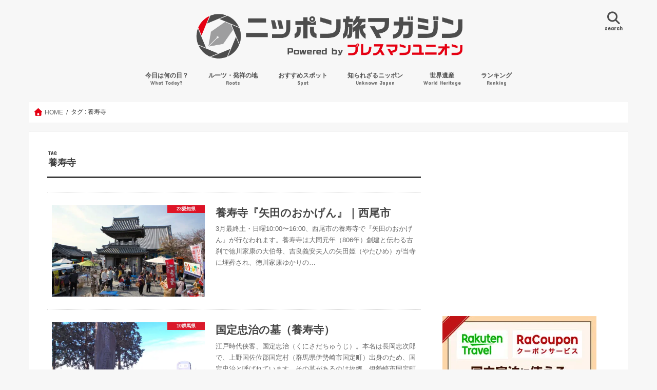

--- FILE ---
content_type: text/html; charset=UTF-8
request_url: https://tabi-mag.jp/tag/%E9%A4%8A%E5%AF%BF%E5%AF%BA/
body_size: 24698
content:
<!DOCTYPE html>
<!--[if lt IE 7]><html dir="ltr" lang="ja" prefix="og: https://ogp.me/ns#" class="no-js lt-ie9 lt-ie8 lt-ie7"><![endif]-->
<!--[if (IE 7)&!(IEMobile)]><html dir="ltr" lang="ja" prefix="og: https://ogp.me/ns#" class="no-js lt-ie9 lt-ie8"><![endif]-->
<!--[if (IE 8)&!(IEMobile)]><html dir="ltr" lang="ja" prefix="og: https://ogp.me/ns#" class="no-js lt-ie9"><![endif]-->
<!--[if gt IE 8]><!--> <html dir="ltr" lang="ja" prefix="og: https://ogp.me/ns#" class="no-js"><!--<![endif]-->
<head>
	<!--[if lt IE 9]>
		<script src="//html5shiv.googlecode.com/svn/trunk/html5.js"></script>
		<script src="//css3-mediaqueries-js.googlecode.com/svn/trunk/css3-mediaqueries.js"></script>
	<![endif]-->

<script async src="//pagead2.googlesyndication.com/pagead/js/adsbygoogle.js"></script>
<script>
  (adsbygoogle = window.adsbygoogle || []).push({
    google_ad_client: "ca-pub-9131029608950469",
    enable_page_level_ads: true
  });
</script>
<meta charset="utf-8">
<meta http-equiv="X-UA-Compatible" content="IE=edge">
<meta name="viewport" content="width=device-width,initial-scale=1,viewport-fit=cover">
	<link rel="apple-touch-icon" href="https://tabi-mag.jp/wp-content/uploads/dd61c18ada467e3b28b31d9298ab5242.png">
	<link rel="icon" href="https://tabi-mag.jp/wp-content/uploads/dd61c18ada467e3b28b31d9298ab5242.png">
<link rel="pingback" href="https://tabi-mag.jp/xmlrpc.php">
<!--[if IE]>
	<link rel="shortcut icon" href="https://tabi-mag.jp/wp-content/uploads/dd61c18ada467e3b28b31d9298ab5242.png">
<![endif]-->
<title>養寿寺 | ニッポン旅マガジン</title>

		<!-- All in One SEO 4.9.3 - aioseo.com -->
	<meta name="robots" content="max-image-preview:large" />
	<link rel="canonical" href="https://tabi-mag.jp/tag/%e9%a4%8a%e5%af%bf%e5%af%ba/" />
	<meta name="generator" content="All in One SEO (AIOSEO) 4.9.3" />
		<script type="application/ld+json" class="aioseo-schema">
			{"@context":"https:\/\/schema.org","@graph":[{"@type":"BreadcrumbList","@id":"https:\/\/tabi-mag.jp\/tag\/%E9%A4%8A%E5%AF%BF%E5%AF%BA\/#breadcrumblist","itemListElement":[{"@type":"ListItem","@id":"https:\/\/tabi-mag.jp#listItem","position":1,"name":"Home","item":"https:\/\/tabi-mag.jp","nextItem":{"@type":"ListItem","@id":"https:\/\/tabi-mag.jp\/tag\/%e9%a4%8a%e5%af%bf%e5%af%ba\/#listItem","name":"\u990a\u5bff\u5bfa"}},{"@type":"ListItem","@id":"https:\/\/tabi-mag.jp\/tag\/%e9%a4%8a%e5%af%bf%e5%af%ba\/#listItem","position":2,"name":"\u990a\u5bff\u5bfa","previousItem":{"@type":"ListItem","@id":"https:\/\/tabi-mag.jp#listItem","name":"Home"}}]},{"@type":"CollectionPage","@id":"https:\/\/tabi-mag.jp\/tag\/%E9%A4%8A%E5%AF%BF%E5%AF%BA\/#collectionpage","url":"https:\/\/tabi-mag.jp\/tag\/%E9%A4%8A%E5%AF%BF%E5%AF%BA\/","name":"\u990a\u5bff\u5bfa | \u30cb\u30c3\u30dd\u30f3\u65c5\u30de\u30ac\u30b8\u30f3","inLanguage":"ja","isPartOf":{"@id":"https:\/\/tabi-mag.jp\/#website"},"breadcrumb":{"@id":"https:\/\/tabi-mag.jp\/tag\/%E9%A4%8A%E5%AF%BF%E5%AF%BA\/#breadcrumblist"}},{"@type":"Organization","@id":"https:\/\/tabi-mag.jp\/#organization","name":"\u30cb\u30c3\u30dd\u30f3\u65c5\u30de\u30ac\u30b8\u30f3","description":"\u30c9\u30ad\u30c9\u30ad\u308f\u304f\u308f\u304f\u306e\u65c5\u3001\u5fc3\u8c4a\u304b\u306b\u306a\u308b\u65c5\u3078!","url":"https:\/\/tabi-mag.jp\/"},{"@type":"WebSite","@id":"https:\/\/tabi-mag.jp\/#website","url":"https:\/\/tabi-mag.jp\/","name":"\u30cb\u30c3\u30dd\u30f3\u65c5\u30de\u30ac\u30b8\u30f3","description":"\u30c9\u30ad\u30c9\u30ad\u308f\u304f\u308f\u304f\u306e\u65c5\u3001\u5fc3\u8c4a\u304b\u306b\u306a\u308b\u65c5\u3078!","inLanguage":"ja","publisher":{"@id":"https:\/\/tabi-mag.jp\/#organization"}}]}
		</script>
		<!-- All in One SEO -->

<link rel="alternate" type="application/rss+xml" title="ニッポン旅マガジン &raquo; フィード" href="https://tabi-mag.jp/feed/" />
<script type="text/javascript" id="wpp-js" src="https://tabi-mag.jp/wp-content/plugins/wordpress-popular-posts/assets/js/wpp.min.js?ver=7.3.6" data-sampling="1" data-sampling-rate="200" data-api-url="https://tabi-mag.jp/wp-json/wordpress-popular-posts" data-post-id="0" data-token="fab3d5a260" data-lang="0" data-debug="0"></script>
		<!-- This site uses the Google Analytics by MonsterInsights plugin v9.11.1 - Using Analytics tracking - https://www.monsterinsights.com/ -->
		<!-- Note: MonsterInsights is not currently configured on this site. The site owner needs to authenticate with Google Analytics in the MonsterInsights settings panel. -->
					<!-- No tracking code set -->
				<!-- / Google Analytics by MonsterInsights -->
		<style id='wp-img-auto-sizes-contain-inline-css' type='text/css'>
img:is([sizes=auto i],[sizes^="auto," i]){contain-intrinsic-size:3000px 1500px}
/*# sourceURL=wp-img-auto-sizes-contain-inline-css */
</style>
<style id='classic-theme-styles-inline-css' type='text/css'>
/*! This file is auto-generated */
.wp-block-button__link{color:#fff;background-color:#32373c;border-radius:9999px;box-shadow:none;text-decoration:none;padding:calc(.667em + 2px) calc(1.333em + 2px);font-size:1.125em}.wp-block-file__button{background:#32373c;color:#fff;text-decoration:none}
/*# sourceURL=/wp-includes/css/classic-themes.min.css */
</style>
<link rel='stylesheet' id='vk-components-style-css' href='https://tabi-mag.jp/wp-content/plugins/vk-blocks/vendor/vektor-inc/vk-component/src//assets/css/vk-components.css'  media='all' />
<link rel='stylesheet' id='vk-swiper-style-css' href='https://tabi-mag.jp/wp-content/plugins/vk-blocks/vendor/vektor-inc/vk-swiper/src/assets/css/swiper-bundle.min.css'  media='all' />
<link rel='stylesheet' id='vkblocks-bootstrap-css' href='https://tabi-mag.jp/wp-content/plugins/vk-blocks/build/bootstrap_vk_using.css'  media='all' />
<link rel='stylesheet' id='wordpress-popular-posts-css-css' href='https://tabi-mag.jp/wp-content/plugins/wordpress-popular-posts/assets/css/wpp.css'  media='all' />
<link rel='stylesheet' id='style-css' href='https://tabi-mag.jp/wp-content/themes/jstork/style.css'  media='all' />
<link rel='stylesheet' id='child-style-css' href='https://tabi-mag.jp/wp-content/themes/jstork_custom/style.css'  media='all' />
<link rel='stylesheet' id='slick-css' href='https://tabi-mag.jp/wp-content/themes/jstork/library/css/slick.css'  media='all' />
<link rel='stylesheet' id='shortcode-css' href='https://tabi-mag.jp/wp-content/themes/jstork/library/css/shortcode.css'  media='all' />
<link rel='stylesheet' id='gf_Concert-css' href='//fonts.googleapis.com/css?family=Concert+One'  media='all' />
<link rel='stylesheet' id='gf_Lato-css' href='//fonts.googleapis.com/css?family=Lato'  media='all' />
<link rel='stylesheet' id='fontawesome-css' href='//maxcdn.bootstrapcdn.com/font-awesome/4.7.0/css/font-awesome.min.css'  media='all' />
<link rel='stylesheet' id='remodal-css' href='https://tabi-mag.jp/wp-content/themes/jstork/library/css/remodal.css'  media='all' />
<link rel='stylesheet' id='vk-blocks-build-css-css' href='https://tabi-mag.jp/wp-content/plugins/vk-blocks/build/block-build.css'  media='all' />
<style id='vk-blocks-build-css-inline-css' type='text/css'>
:root { --vk-size-text: 16px; /* --vk-color-primary is deprecated. */ --vk-color-primary:#337ab7; }

	:root {
		--vk_image-mask-circle: url(https://tabi-mag.jp/wp-content/plugins/vk-blocks/inc/vk-blocks/images/circle.svg);
		--vk_image-mask-wave01: url(https://tabi-mag.jp/wp-content/plugins/vk-blocks/inc/vk-blocks/images/wave01.svg);
		--vk_image-mask-wave02: url(https://tabi-mag.jp/wp-content/plugins/vk-blocks/inc/vk-blocks/images/wave02.svg);
		--vk_image-mask-wave03: url(https://tabi-mag.jp/wp-content/plugins/vk-blocks/inc/vk-blocks/images/wave03.svg);
		--vk_image-mask-wave04: url(https://tabi-mag.jp/wp-content/plugins/vk-blocks/inc/vk-blocks/images/wave04.svg);
	}
	

	:root {

		--vk-balloon-border-width:1px;

		--vk-balloon-speech-offset:-12px;
	}
	

	:root {
		--vk_flow-arrow: url(https://tabi-mag.jp/wp-content/plugins/vk-blocks/inc/vk-blocks/images/arrow_bottom.svg);
	}
	
/*# sourceURL=vk-blocks-build-css-inline-css */
</style>
<link rel='stylesheet' id='vk-font-awesome-css' href='https://tabi-mag.jp/wp-content/plugins/vk-blocks/vendor/vektor-inc/font-awesome-versions/src/font-awesome/css/all.min.css'  media='all' />
<link rel='stylesheet' id='cyclone-template-style-dark-0-css' href='https://tabi-mag.jp/wp-content/plugins/cyclone-slider-2/templates/dark/style.css'  media='all' />
<link rel='stylesheet' id='cyclone-template-style-default-0-css' href='https://tabi-mag.jp/wp-content/plugins/cyclone-slider-2/templates/default/style.css'  media='all' />
<link rel='stylesheet' id='cyclone-template-style-standard-0-css' href='https://tabi-mag.jp/wp-content/plugins/cyclone-slider-2/templates/standard/style.css'  media='all' />
<link rel='stylesheet' id='cyclone-template-style-thumbnails-0-css' href='https://tabi-mag.jp/wp-content/plugins/cyclone-slider-2/templates/thumbnails/style.css'  media='all' />
<style id='rocket-lazyload-inline-css' type='text/css'>
.rll-youtube-player{position:relative;padding-bottom:56.23%;height:0;overflow:hidden;max-width:100%;}.rll-youtube-player:focus-within{outline: 2px solid currentColor;outline-offset: 5px;}.rll-youtube-player iframe{position:absolute;top:0;left:0;width:100%;height:100%;z-index:100;background:0 0}.rll-youtube-player img{bottom:0;display:block;left:0;margin:auto;max-width:100%;width:100%;position:absolute;right:0;top:0;border:none;height:auto;-webkit-transition:.4s all;-moz-transition:.4s all;transition:.4s all}.rll-youtube-player img:hover{-webkit-filter:brightness(75%)}.rll-youtube-player .play{height:100%;width:100%;left:0;top:0;position:absolute;background:url(https://tabi-mag.jp/wp-content/plugins/rocket-lazy-load/assets/img/youtube.png) no-repeat center;background-color: transparent !important;cursor:pointer;border:none;}
/*# sourceURL=rocket-lazyload-inline-css */
</style>
<script  src="//ajax.googleapis.com/ajax/libs/jquery/1.12.4/jquery.min.js" id="jquery-js"></script>

<!-- Site Kit によって追加された Google タグ（gtag.js）スニペット -->
<!-- Google アナリティクス スニペット (Site Kit が追加) -->
<script  src="https://www.googletagmanager.com/gtag/js?id=GT-NFB5LQL" id="google_gtagjs-js" async></script>
<script  id="google_gtagjs-js-after">
/* <![CDATA[ */
window.dataLayer = window.dataLayer || [];function gtag(){dataLayer.push(arguments);}
gtag("set","linker",{"domains":["tabi-mag.jp"]});
gtag("js", new Date());
gtag("set", "developer_id.dZTNiMT", true);
gtag("config", "GT-NFB5LQL");
//# sourceURL=google_gtagjs-js-after
/* ]]> */
</script>
<link rel="EditURI" type="application/rsd+xml" title="RSD" href="https://tabi-mag.jp/xmlrpc.php?rsd" />
<meta name="generator" content="Site Kit by Google 1.171.0" />	<style>img#wpstats{display:none}</style>
		            <style id="wpp-loading-animation-styles">@-webkit-keyframes bgslide{from{background-position-x:0}to{background-position-x:-200%}}@keyframes bgslide{from{background-position-x:0}to{background-position-x:-200%}}.wpp-widget-block-placeholder,.wpp-shortcode-placeholder{margin:0 auto;width:60px;height:3px;background:#dd3737;background:linear-gradient(90deg,#dd3737 0%,#571313 10%,#dd3737 100%);background-size:200% auto;border-radius:3px;-webkit-animation:bgslide 1s infinite linear;animation:bgslide 1s infinite linear}</style>
            <style type="text/css">
body{color: #3E3E3E;}
a, #breadcrumb li.bc_homelink a::before, .authorbox .author_sns li a::before{color: #e50012;}
a:hover{color: #960028;}
.article-footer .post-categories li a,.article-footer .tags a,.accordionBtn{  background: #e50012;  border-color: #e50012;}
.article-footer .tags a{color:#e50012; background: none;}
.article-footer .post-categories li a:hover,.article-footer .tags a:hover,.accordionBtn.active{ background:#960028;  border-color:#960028;}
input[type="text"],input[type="password"],input[type="datetime"],input[type="datetime-local"],input[type="date"],input[type="month"],input[type="time"],input[type="week"],input[type="number"],input[type="email"],input[type="url"],input[type="search"],input[type="tel"],input[type="color"],select,textarea,.field { background-color: #ffffff;}
.header{color: #4d4d4d;}
.bgfull .header,.header.bg,.header #inner-header,.menu-sp{background: #f7f7f7;}
#logo a{color: #ffffff;}
#g_nav .nav li a,.nav_btn,.menu-sp a,.menu-sp a,.menu-sp > ul:after{color: #4d4d4d;}
#logo a:hover,#g_nav .nav li a:hover,.nav_btn:hover{color:#e50012;}
@media only screen and (min-width: 768px) {
.nav > li > a:after{background: #e50012;}
.nav ul {background: #4d4d4d;}
#g_nav .nav li ul.sub-menu li a{color: #ffffff;}
}
@media only screen and (max-width: 1165px) {
.site_description{background: #f7f7f7; color: #4d4d4d;}
}
#inner-content, #breadcrumb, .entry-content blockquote:before, .entry-content blockquote:after{background: #ffffff}
.top-post-list .post-list:before{background: #e50012;}
.widget li a:after{color: #e50012;}
.entry-content h2,.widgettitle,.accordion::before{background: #e50012; color: #ffffff;}
.entry-content h3{border-color: #e50012;}
.h_boader .entry-content h2{border-color: #e50012; color: #3E3E3E;}
.h_balloon .entry-content h2:after{border-top-color: #e50012;}
.entry-content ul li:before{ background: #e50012;}
.entry-content ol li:before{ background: #e50012;}
.post-list-card .post-list .eyecatch .cat-name,.top-post-list .post-list .eyecatch .cat-name,.byline .cat-name,.single .authorbox .author-newpost li .cat-name,.related-box li .cat-name,.carouselwrap .cat-name,.eyecatch .cat-name{background: #e50012; color:  #ffffff;}
ul.wpp-list li a:before{background: #e50012; color: #ffffff;}
.readmore a{border:1px solid #e50012;color:#e50012;}
.readmore a:hover{background:#e50012;color:#fff;}
.btn-wrap a{background: #e50012;border: 1px solid #e50012;}
.btn-wrap a:hover{background: #960028;border-color: #960028;}
.btn-wrap.simple a{border:1px solid #e50012;color:#e50012;}
.btn-wrap.simple a:hover{background:#e50012;}
.blue-btn, .comment-reply-link, #submit { background-color: #e50012; }
.blue-btn:hover, .comment-reply-link:hover, #submit:hover, .blue-btn:focus, .comment-reply-link:focus, #submit:focus {background-color: #960028; }
#sidebar1{color: #444444;}
.widget:not(.widget_text) a{color:#e50012;}
.widget:not(.widget_text) a:hover{color:#960028;}
.bgfull #footer-top,#footer-top .inner,.cta-inner{background-color: #4d4d4d; color: #ffffff;}
.footer a,#footer-top a{color: #ffffff;}
#footer-top .widgettitle{color: #ffffff;}
.bgfull .footer,.footer.bg,.footer .inner {background-color: #4d4d4d;color: #ffffff;}
.footer-links li a:before{ color: #f7f7f7;}
.pagination a, .pagination span,.page-links a{border-color: #e50012; color: #e50012;}
.pagination .current,.pagination .current:hover,.page-links ul > li > span{background-color: #e50012; border-color: #e50012;}
.pagination a:hover, .pagination a:focus,.page-links a:hover, .page-links a:focus{background-color: #e50012; color: #fff;}
</style>

<!-- Site Kit が追加した Google AdSense メタタグ -->
<meta name="google-adsense-platform-account" content="ca-host-pub-2644536267352236">
<meta name="google-adsense-platform-domain" content="sitekit.withgoogle.com">
<!-- Site Kit が追加した End Google AdSense メタタグ -->

<!-- Google AdSense スニペット (Site Kit が追加) -->
<script type="text/javascript" async="async" src="https://pagead2.googlesyndication.com/pagead/js/adsbygoogle.js?client=ca-pub-8385468863893617&amp;host=ca-host-pub-2644536267352236" crossorigin="anonymous"></script>

<!-- (ここまで) Google AdSense スニペット (Site Kit が追加) -->
<link rel="icon" href="https://i0.wp.com/tabi-mag.jp/wp-content/uploads/cropped-dd61c18ada467e3b28b31d9298ab5242.png?fit=32%2C32&#038;ssl=1" sizes="32x32" />
<link rel="icon" href="https://i0.wp.com/tabi-mag.jp/wp-content/uploads/cropped-dd61c18ada467e3b28b31d9298ab5242.png?fit=192%2C192&#038;ssl=1" sizes="192x192" />
<link rel="apple-touch-icon" href="https://i0.wp.com/tabi-mag.jp/wp-content/uploads/cropped-dd61c18ada467e3b28b31d9298ab5242.png?fit=180%2C180&#038;ssl=1" />
<meta name="msapplication-TileImage" content="https://i0.wp.com/tabi-mag.jp/wp-content/uploads/cropped-dd61c18ada467e3b28b31d9298ab5242.png?fit=270%2C270&#038;ssl=1" />
		<style type="text/css" id="wp-custom-css">
			/*
カスタム CSS 機能へようこそ。

使い方についてはこちらをご覧ください
(英語ドキュメンテーション)。http://wp.me/PEmnE-Bt
*/
/* デバイス幅が768px以上の場合にマガジン風レイアウトを3カラムにする */
@media only screen and (min-width: 768px) {
	.post-list-magazine .post-list {
		width: 33.333%;
	}
}

/* デバイス幅が768px以上の場合にカード型レイアウトを3カラムにする */
@media only screen and (min-width: 768px) {
	.post-list-card .post-list {
		width: 31.333%;
	}
}


.cstmreba {
	width:98%;
	height:auto;
	margin:36px auto;
	font-family:'Lucida Grande','Hiragino Kaku Gothic ProN',Helvetica, Meiryo, sans-serif;
	line-height: 1.5;
	word-wrap: break-word;
	box-sizing: border-box;
	display: block;
}
/* WordPressで自動挿入されるPタグの余白を対処 */
.cstmreba p {
	margin: 0;
	padding: 0;
}
.cstmreba a {
	transition: 0.8s ;
	color:#285EFF; /* テキストリンクカラー */
}
.cstmreba a:hover {
	color:#FFCA28; /* テキストリンクカラー(マウスオーバー時) */
}
.cstmreba .booklink-box,
.cstmreba .kaerebalink-box,
.cstmreba .tomarebalink-box {
	width: 100%;
	background-color: #fafafa; /* 全体の背景カラー */
	overflow: hidden;
	border-radius: 0px;
	box-sizing: border-box;
	padding: 12px 8px;
	box-shadow: 0px 2px 5px 0 rgba(0,0,0,.26);
}
/* サムネイル画像ボックス */
.cstmreba .booklink-image,
.cstmreba .kaerebalink-image,
.cstmreba .tomarebalink-image {
	width:150px;
	float:left;
	margin:0 14px 0 0;
	text-align: center;
	background: #fff;
}
.cstmreba .booklink-image a,
.cstmreba .kaerebalink-image a,
.cstmreba .tomarebalink-image a {
	width:100%;
	display:block;
}
.cstmreba .booklink-image a img,
.cstmreba .kaerebalink-image a img,
.cstmreba .tomarebalink-image a img {
	margin:0 ;
	padding: 0;
	text-align:center;
	background: #fff;
}
.cstmreba .booklink-info,.cstmreba .kaerebalink-info,.cstmreba .tomarebalink-info {
	overflow:hidden;
	line-height:170%;
	color: #333;
}
/* infoボックス内リンク下線非表示 */
.cstmreba .booklink-info a,
.cstmreba .kaerebalink-info a,
.cstmreba .tomarebalink-info a {
	text-decoration: none;
}
/* 作品・商品・ホテル名 リンク */
.cstmreba .booklink-name>a,
.cstmreba .kaerebalink-name>a,
.cstmreba .tomarebalink-name>a {
	border-bottom: 1px solid ;
	font-size:16px;
}
/* powered by */
.cstmreba .booklink-powered-date,
.cstmreba .kaerebalink-powered-date,
.cstmreba .tomarebalink-powered-date {
	font-size:10px;
	line-height:150%;
}
.cstmreba .booklink-powered-date a,
.cstmreba .kaerebalink-powered-date a,
.cstmreba .tomarebalink-powered-date a {
	color:#333;
	border-bottom: none ;
}
.cstmreba .booklink-powered-date a:hover,
.cstmreba .kaerebalink-powered-date a:hover,
.cstmreba .tomarebalink-powered-date a:hover {
	color:#333;
	border-bottom: 1px solid #333 ;
}
/* 著者・住所 */
.cstmreba .booklink-detail,.cstmreba .kaerebalink-detail,.cstmreba .tomarebalink-address {
	font-size:12px;
}
.cstmreba .kaerebalink-link1 div img,.cstmreba .booklink-link2 div img,.cstmreba .tomarebalink-link1 div img {
	display:none !important;
}
.cstmreba .kaerebalink-link1, .cstmreba .booklink-link2,.cstmreba .tomarebalink-link1 {
	display: inline-block;
	width: 100%;
	margin-top: 5px;
}
.cstmreba .booklink-link2>div,
.cstmreba .kaerebalink-link1>div,
.cstmreba .tomarebalink-link1>div {
	float:left;
	width:24%;
	min-width:128px;
	margin:0.5%;
}
/***** ボタンデザインここから ******/
.cstmreba .booklink-link2 a,
.cstmreba .kaerebalink-link1 a,
.cstmreba .tomarebalink-link1 a {
	width: 100%;
	display: inline-block;
	text-align: center;
	box-sizing: border-box;
	margin: 1px 0;
	padding:3% 0.5%;
	border-radius: 8px;
	font-size: 13px;
	font-weight: bold;
	line-height: 180%;
	color: #fff;
	box-shadow: 0px 2px 4px 0 rgba(0,0,0,.26);
}
/* トマレバ */
.cstmreba .tomarebalink-link1 .shoplinkrakuten a {background: #76ae25; border: 2px solid #76ae25; }/* 楽天トラベル */
.cstmreba .tomarebalink-link1 .shoplinkjalan a { background: #ff7a15; border: 2px solid #ff7a15;}/* じゃらん */
.cstmreba .tomarebalink-link1 .shoplinkjtb a { background: #c81528; border: 2px solid #c81528;}/* JTB */
.cstmreba .tomarebalink-link1 .shoplinkknt a { background: #0b499d; border: 2px solid #0b499d;}/* KNT */
.cstmreba .tomarebalink-link1 .shoplinkikyu a { background: #bf9500; border: 2px solid #bf9500;}/* 一休 */
.cstmreba .tomarebalink-link1 .shoplinkrurubu a { background: #000066; border: 2px solid #000066;}/* るるぶ */
.cstmreba .tomarebalink-link1 .shoplinkyahoo a { background: #ff0033; border: 2px solid #ff0033;}/* Yahoo!トラベル */
.cstmreba .tomarebalink-link1 .shoplinkhis a { background: #004bb0; border: 2px solid #004bb0;}/*** HIS ***/
/* カエレバ */
.cstmreba .kaerebalink-link1 .shoplinkyahoo a {background:#ff0033; border:2px solid #ff0033; letter-spacing:normal;} /* Yahoo!ショッピング */
.cstmreba .kaerebalink-link1 .shoplinkbellemaison a { background:#84be24 ; border: 2px solid #84be24;}	/* ベルメゾン */
.cstmreba .kaerebalink-link1 .shoplinkcecile a { background:#8d124b; border: 2px solid #8d124b;} /* セシール */
.cstmreba .kaerebalink-link1 .shoplinkwowma a { background:#ea5404; border: 2px solid #ea5404;} /* Wowma */
.cstmreba .kaerebalink-link1 .shoplinkkakakucom a {background:#314995; border: 2px solid #314995;} /* 価格コム */
/* ヨメレバ */
.cstmreba .booklink-link2 .shoplinkkindle a { background:#007dcd; border: 2px solid #007dcd;} /* Kindle */
.cstmreba .booklink-link2 .shoplinkrakukobo a { background:#bf0000; border: 2px solid #bf0000;} /* 楽天kobo */
.cstmreba .booklink-link2  .shoplinkbk1 a { background:#0085cd; border: 2px solid #0085cd;} /* honto */
.cstmreba .booklink-link2 .shoplinkehon a { background:#2a2c6d; border: 2px solid #2a2c6d;} /* ehon */
.cstmreba .booklink-link2 .shoplinkkino a { background:#003e92; border: 2px solid #003e92;} /* 紀伊國屋書店 */
.cstmreba .booklink-link2 .shoplinkebj a { background:#f8485e; border: 2px solid #f8485e;} /* ebookjapan */
.cstmreba .booklink-link2 .shoplinktoshokan a { background:#333333; border: 2px solid #333333;} /* 図書館 */
/* カエレバ・ヨメレバ共通 */
.cstmreba .kaerebalink-link1 .shoplinkamazon a,
.cstmreba .booklink-link2 .shoplinkamazon a {
	background:#FF9901;
	border: 2px solid #ff9901;
} /* Amazon */
.cstmreba .kaerebalink-link1 .shoplinkrakuten a,
.cstmreba .booklink-link2 .shoplinkrakuten a {
	background: #bf0000;
	border: 2px solid #bf0000;
} /* 楽天 */
.cstmreba .kaerebalink-link1 .shoplinkseven a,
.cstmreba .booklink-link2 .shoplinkseven a {
	background:#225496;
	border: 2px solid #225496;
} /* 7net */
/****** ボタンカラー ここまで *****/

/***** ボタンデザイン　マウスオーバー時ここから *****/
.cstmreba .booklink-link2 a:hover,
.cstmreba .kaerebalink-link1 a:hover,
.cstmreba .tomarebalink-link1 a:hover {
	background: #fff;
}
/* トマレバ */
.cstmreba .tomarebalink-link1 .shoplinkrakuten a:hover { color: #76ae25; }/* 楽天トラベル */
.cstmreba .tomarebalink-link1 .shoplinkjalan a:hover { color: #ff7a15; }/* じゃらん */
.cstmreba .tomarebalink-link1 .shoplinkjtb a:hover { color: #c81528; }/* JTB */
.cstmreba .tomarebalink-link1 .shoplinkknt a:hover { color: #0b499d; }/* KNT */
.cstmreba .tomarebalink-link1 .shoplinkikyu a:hover { color: #bf9500; }/* 一休 */
.cstmreba .tomarebalink-link1 .shoplinkrurubu a:hover { color: #000066; }/* るるぶ */
.cstmreba .tomarebalink-link1 .shoplinkyahoo a:hover { color: #ff0033; }/* Yahoo!トラベル */
.cstmreba .tomarebalink-link1 .shoplinkhis a:hover { color: #004bb0; }/*** HIS ***/
/* カエレバ */
.cstmreba .kaerebalink-link1 .shoplinkyahoo a:hover {color:#ff0033;} /* Yahoo!ショッピング */
.cstmreba .kaerebalink-link1 .shoplinkbellemaison a:hover { color:#84be24 ; }	/* ベルメゾン */
.cstmreba .kaerebalink-link1 .shoplinkcecile a:hover { color:#8d124b; } /* セシール */
.cstmreba .kaerebalink-link1 .shoplinkwowma a:hover { color:#ea5404; } /* Wowma */
.cstmreba .kaerebalink-link1 .shoplinkkakakucom a:hover {color:#314995;} /* 価格コム */
/* ヨメレバ */
.cstmreba .booklink-link2 .shoplinkkindle a:hover { color:#007dcd;} /* Kindle */
.cstmreba .booklink-link2 .shoplinkrakukobo a:hover { color:#bf0000; } /* 楽天kobo */
.cstmreba .booklink-link2 .shoplinkbk1 a:hover { color:#0085cd; } /* honto */
.cstmreba .booklink-link2 .shoplinkehon a:hover { color:#2a2c6d; } /* ehon */
.cstmreba .booklink-link2 .shoplinkkino a:hover { color:#003e92; } /* 紀伊國屋書店 */
.cstmreba .booklink-link2 .shoplinkebj a:hover { color:#f8485e; } /* ebookjapan */
.cstmreba .booklink-link2 .shoplinktoshokan a:hover { color:#333333; } /* 図書館 */
/* カエレバ・ヨメレバ共通 */
.cstmreba .kaerebalink-link1 .shoplinkamazon a:hover,
.cstmreba .booklink-link2 .shoplinkamazon a:hover {
	color:#FF9901; } /* Amazon */
.cstmreba .kaerebalink-link1 .shoplinkrakuten a:hover,
.cstmreba .booklink-link2 .shoplinkrakuten a:hover {
	color: #bf0000; } /* 楽天 */
.cstmreba .kaerebalink-link1 .shoplinkseven a:hover,
.cstmreba .booklink-link2 .shoplinkseven a:hover {
	color:#225496;} /* 7net */
/***** ボタンデザイン　マウスオーバー時ここまで *****/
.cstmreba .booklink-footer {
	clear:both;
}

/*****  解像度768px以下のスタイル *****/
@media screen and (max-width:768px){
	.cstmreba .booklink-image,
	.cstmreba .kaerebalink-image,
	.cstmreba .tomarebalink-image {
		width:100%;
		float:none;
	}
	.cstmreba .booklink-link2>div,
	.cstmreba .kaerebalink-link1>div,
	.cstmreba .tomarebalink-link1>div {
		width: 32.33%;
		margin: 0.5%;
	}
	.cstmreba .booklink-info,
	.cstmreba .kaerebalink-info,
	.cstmreba .tomarebalink-info {
	  text-align:center;
	  padding-bottom: 1px;
	}
}

/*****  解像度480px以下のスタイル *****/
@media screen and (max-width:480px){
	.cstmreba .booklink-link2>div,
	.cstmreba .kaerebalink-link1>div,
	.cstmreba .tomarebalink-link1>div {
		width: 49%;
		margin: 0.5%;
	}
}

/* プランが0件の場合にパーツを隠すCSS（環境によっては機能しない場合があります） */
.tomareba_item .plan_list:empty, 
.tomareba_item .no_plan_display {
    display: none !important;
}		</style>
		<noscript><style id="rocket-lazyload-nojs-css">.rll-youtube-player, [data-lazy-src]{display:none !important;}</style></noscript><style id='wp-block-paragraph-inline-css' type='text/css'>
.is-small-text{font-size:.875em}.is-regular-text{font-size:1em}.is-large-text{font-size:2.25em}.is-larger-text{font-size:3em}.has-drop-cap:not(:focus):first-letter{float:left;font-size:8.4em;font-style:normal;font-weight:100;line-height:.68;margin:.05em .1em 0 0;text-transform:uppercase}body.rtl .has-drop-cap:not(:focus):first-letter{float:none;margin-left:.1em}p.has-drop-cap.has-background{overflow:hidden}:root :where(p.has-background){padding:1.25em 2.375em}:where(p.has-text-color:not(.has-link-color)) a{color:inherit}p.has-text-align-left[style*="writing-mode:vertical-lr"],p.has-text-align-right[style*="writing-mode:vertical-rl"]{rotate:180deg}
/*# sourceURL=https://c0.wp.com/c/6.9/wp-includes/blocks/paragraph/style.min.css */
</style>
<style id='global-styles-inline-css' type='text/css'>
:root{--wp--preset--aspect-ratio--square: 1;--wp--preset--aspect-ratio--4-3: 4/3;--wp--preset--aspect-ratio--3-4: 3/4;--wp--preset--aspect-ratio--3-2: 3/2;--wp--preset--aspect-ratio--2-3: 2/3;--wp--preset--aspect-ratio--16-9: 16/9;--wp--preset--aspect-ratio--9-16: 9/16;--wp--preset--color--black: #000000;--wp--preset--color--cyan-bluish-gray: #abb8c3;--wp--preset--color--white: #ffffff;--wp--preset--color--pale-pink: #f78da7;--wp--preset--color--vivid-red: #cf2e2e;--wp--preset--color--luminous-vivid-orange: #ff6900;--wp--preset--color--luminous-vivid-amber: #fcb900;--wp--preset--color--light-green-cyan: #7bdcb5;--wp--preset--color--vivid-green-cyan: #00d084;--wp--preset--color--pale-cyan-blue: #8ed1fc;--wp--preset--color--vivid-cyan-blue: #0693e3;--wp--preset--color--vivid-purple: #9b51e0;--wp--preset--gradient--vivid-cyan-blue-to-vivid-purple: linear-gradient(135deg,rgb(6,147,227) 0%,rgb(155,81,224) 100%);--wp--preset--gradient--light-green-cyan-to-vivid-green-cyan: linear-gradient(135deg,rgb(122,220,180) 0%,rgb(0,208,130) 100%);--wp--preset--gradient--luminous-vivid-amber-to-luminous-vivid-orange: linear-gradient(135deg,rgb(252,185,0) 0%,rgb(255,105,0) 100%);--wp--preset--gradient--luminous-vivid-orange-to-vivid-red: linear-gradient(135deg,rgb(255,105,0) 0%,rgb(207,46,46) 100%);--wp--preset--gradient--very-light-gray-to-cyan-bluish-gray: linear-gradient(135deg,rgb(238,238,238) 0%,rgb(169,184,195) 100%);--wp--preset--gradient--cool-to-warm-spectrum: linear-gradient(135deg,rgb(74,234,220) 0%,rgb(151,120,209) 20%,rgb(207,42,186) 40%,rgb(238,44,130) 60%,rgb(251,105,98) 80%,rgb(254,248,76) 100%);--wp--preset--gradient--blush-light-purple: linear-gradient(135deg,rgb(255,206,236) 0%,rgb(152,150,240) 100%);--wp--preset--gradient--blush-bordeaux: linear-gradient(135deg,rgb(254,205,165) 0%,rgb(254,45,45) 50%,rgb(107,0,62) 100%);--wp--preset--gradient--luminous-dusk: linear-gradient(135deg,rgb(255,203,112) 0%,rgb(199,81,192) 50%,rgb(65,88,208) 100%);--wp--preset--gradient--pale-ocean: linear-gradient(135deg,rgb(255,245,203) 0%,rgb(182,227,212) 50%,rgb(51,167,181) 100%);--wp--preset--gradient--electric-grass: linear-gradient(135deg,rgb(202,248,128) 0%,rgb(113,206,126) 100%);--wp--preset--gradient--midnight: linear-gradient(135deg,rgb(2,3,129) 0%,rgb(40,116,252) 100%);--wp--preset--font-size--small: 13px;--wp--preset--font-size--medium: 20px;--wp--preset--font-size--large: 36px;--wp--preset--font-size--x-large: 42px;--wp--preset--spacing--20: 0.44rem;--wp--preset--spacing--30: 0.67rem;--wp--preset--spacing--40: 1rem;--wp--preset--spacing--50: 1.5rem;--wp--preset--spacing--60: 2.25rem;--wp--preset--spacing--70: 3.38rem;--wp--preset--spacing--80: 5.06rem;--wp--preset--shadow--natural: 6px 6px 9px rgba(0, 0, 0, 0.2);--wp--preset--shadow--deep: 12px 12px 50px rgba(0, 0, 0, 0.4);--wp--preset--shadow--sharp: 6px 6px 0px rgba(0, 0, 0, 0.2);--wp--preset--shadow--outlined: 6px 6px 0px -3px rgb(255, 255, 255), 6px 6px rgb(0, 0, 0);--wp--preset--shadow--crisp: 6px 6px 0px rgb(0, 0, 0);}:where(.is-layout-flex){gap: 0.5em;}:where(.is-layout-grid){gap: 0.5em;}body .is-layout-flex{display: flex;}.is-layout-flex{flex-wrap: wrap;align-items: center;}.is-layout-flex > :is(*, div){margin: 0;}body .is-layout-grid{display: grid;}.is-layout-grid > :is(*, div){margin: 0;}:where(.wp-block-columns.is-layout-flex){gap: 2em;}:where(.wp-block-columns.is-layout-grid){gap: 2em;}:where(.wp-block-post-template.is-layout-flex){gap: 1.25em;}:where(.wp-block-post-template.is-layout-grid){gap: 1.25em;}.has-black-color{color: var(--wp--preset--color--black) !important;}.has-cyan-bluish-gray-color{color: var(--wp--preset--color--cyan-bluish-gray) !important;}.has-white-color{color: var(--wp--preset--color--white) !important;}.has-pale-pink-color{color: var(--wp--preset--color--pale-pink) !important;}.has-vivid-red-color{color: var(--wp--preset--color--vivid-red) !important;}.has-luminous-vivid-orange-color{color: var(--wp--preset--color--luminous-vivid-orange) !important;}.has-luminous-vivid-amber-color{color: var(--wp--preset--color--luminous-vivid-amber) !important;}.has-light-green-cyan-color{color: var(--wp--preset--color--light-green-cyan) !important;}.has-vivid-green-cyan-color{color: var(--wp--preset--color--vivid-green-cyan) !important;}.has-pale-cyan-blue-color{color: var(--wp--preset--color--pale-cyan-blue) !important;}.has-vivid-cyan-blue-color{color: var(--wp--preset--color--vivid-cyan-blue) !important;}.has-vivid-purple-color{color: var(--wp--preset--color--vivid-purple) !important;}.has-black-background-color{background-color: var(--wp--preset--color--black) !important;}.has-cyan-bluish-gray-background-color{background-color: var(--wp--preset--color--cyan-bluish-gray) !important;}.has-white-background-color{background-color: var(--wp--preset--color--white) !important;}.has-pale-pink-background-color{background-color: var(--wp--preset--color--pale-pink) !important;}.has-vivid-red-background-color{background-color: var(--wp--preset--color--vivid-red) !important;}.has-luminous-vivid-orange-background-color{background-color: var(--wp--preset--color--luminous-vivid-orange) !important;}.has-luminous-vivid-amber-background-color{background-color: var(--wp--preset--color--luminous-vivid-amber) !important;}.has-light-green-cyan-background-color{background-color: var(--wp--preset--color--light-green-cyan) !important;}.has-vivid-green-cyan-background-color{background-color: var(--wp--preset--color--vivid-green-cyan) !important;}.has-pale-cyan-blue-background-color{background-color: var(--wp--preset--color--pale-cyan-blue) !important;}.has-vivid-cyan-blue-background-color{background-color: var(--wp--preset--color--vivid-cyan-blue) !important;}.has-vivid-purple-background-color{background-color: var(--wp--preset--color--vivid-purple) !important;}.has-black-border-color{border-color: var(--wp--preset--color--black) !important;}.has-cyan-bluish-gray-border-color{border-color: var(--wp--preset--color--cyan-bluish-gray) !important;}.has-white-border-color{border-color: var(--wp--preset--color--white) !important;}.has-pale-pink-border-color{border-color: var(--wp--preset--color--pale-pink) !important;}.has-vivid-red-border-color{border-color: var(--wp--preset--color--vivid-red) !important;}.has-luminous-vivid-orange-border-color{border-color: var(--wp--preset--color--luminous-vivid-orange) !important;}.has-luminous-vivid-amber-border-color{border-color: var(--wp--preset--color--luminous-vivid-amber) !important;}.has-light-green-cyan-border-color{border-color: var(--wp--preset--color--light-green-cyan) !important;}.has-vivid-green-cyan-border-color{border-color: var(--wp--preset--color--vivid-green-cyan) !important;}.has-pale-cyan-blue-border-color{border-color: var(--wp--preset--color--pale-cyan-blue) !important;}.has-vivid-cyan-blue-border-color{border-color: var(--wp--preset--color--vivid-cyan-blue) !important;}.has-vivid-purple-border-color{border-color: var(--wp--preset--color--vivid-purple) !important;}.has-vivid-cyan-blue-to-vivid-purple-gradient-background{background: var(--wp--preset--gradient--vivid-cyan-blue-to-vivid-purple) !important;}.has-light-green-cyan-to-vivid-green-cyan-gradient-background{background: var(--wp--preset--gradient--light-green-cyan-to-vivid-green-cyan) !important;}.has-luminous-vivid-amber-to-luminous-vivid-orange-gradient-background{background: var(--wp--preset--gradient--luminous-vivid-amber-to-luminous-vivid-orange) !important;}.has-luminous-vivid-orange-to-vivid-red-gradient-background{background: var(--wp--preset--gradient--luminous-vivid-orange-to-vivid-red) !important;}.has-very-light-gray-to-cyan-bluish-gray-gradient-background{background: var(--wp--preset--gradient--very-light-gray-to-cyan-bluish-gray) !important;}.has-cool-to-warm-spectrum-gradient-background{background: var(--wp--preset--gradient--cool-to-warm-spectrum) !important;}.has-blush-light-purple-gradient-background{background: var(--wp--preset--gradient--blush-light-purple) !important;}.has-blush-bordeaux-gradient-background{background: var(--wp--preset--gradient--blush-bordeaux) !important;}.has-luminous-dusk-gradient-background{background: var(--wp--preset--gradient--luminous-dusk) !important;}.has-pale-ocean-gradient-background{background: var(--wp--preset--gradient--pale-ocean) !important;}.has-electric-grass-gradient-background{background: var(--wp--preset--gradient--electric-grass) !important;}.has-midnight-gradient-background{background: var(--wp--preset--gradient--midnight) !important;}.has-small-font-size{font-size: var(--wp--preset--font-size--small) !important;}.has-medium-font-size{font-size: var(--wp--preset--font-size--medium) !important;}.has-large-font-size{font-size: var(--wp--preset--font-size--large) !important;}.has-x-large-font-size{font-size: var(--wp--preset--font-size--x-large) !important;}
/*# sourceURL=global-styles-inline-css */
</style>
</head>
<body class="archive tag tag-13206 wp-theme-jstork wp-child-theme-jstork_custom fa_v7_css vk-blocks bg pannavi_on h_balloon sidebarright date_off">
<div id="container" class="h_balloon  date_off">

<header class="header animated fadeIn bg headercenter" role="banner">
<div id="inner-header" class="wrap cf">
<div id="logo" class="gf ">
<p class="h1 img"><a href="https://tabi-mag.jp"><img src="data:image/svg+xml,%3Csvg%20xmlns='http://www.w3.org/2000/svg'%20viewBox='0%200%200%200'%3E%3C/svg%3E" alt="ニッポン旅マガジン" data-lazy-src="https://tabi-mag.jp/wp-content/uploads/e5a30e11aa115e55fe50e5747035628a.png"><noscript><img src="https://tabi-mag.jp/wp-content/uploads/e5a30e11aa115e55fe50e5747035628a.png" alt="ニッポン旅マガジン"></noscript></a></p>
</div>

<nav id="g_nav" role="navigation">
<a href="#searchbox" data-remodal-target="searchbox" class="nav_btn search_btn"><span class="text gf">search</span></a>

<ul id="menu-%e3%83%8b%e3%83%83%e3%83%9d%e3%83%b3%e6%97%85%e3%83%9e%e3%82%ac%e3%82%b8%e3%83%b3" class="nav top-nav cf"><li id="menu-item-6509" class="menu-item menu-item-type-taxonomy menu-item-object-category menu-item-6509"><a href="https://tabi-mag.jp/category/%e4%bb%8a%e6%97%a5%e3%81%af%e4%bd%95%e3%81%ae%e6%97%a5%ef%bc%9f/">今日は何の日？<span class="gf">What Today?</span></a></li>
<li id="menu-item-6511" class="menu-item menu-item-type-taxonomy menu-item-object-category menu-item-6511"><a href="https://tabi-mag.jp/category/%e3%81%9d%e3%81%ae%e4%bb%96/%e3%83%ab%e3%83%bc%e3%83%84/">ルーツ・発祥の地<span class="gf">Roots</span></a></li>
<li id="menu-item-8324" class="menu-item menu-item-type-taxonomy menu-item-object-category menu-item-has-children menu-item-8324"><a href="https://tabi-mag.jp/category/%e3%81%9d%e3%81%ae%e4%bb%96/">おすすめスポット<span class="gf">Spot</span></a>
<ul class="sub-menu">
	<li id="menu-item-6514" class="menu-item menu-item-type-taxonomy menu-item-object-category menu-item-6514"><a href="https://tabi-mag.jp/category/%e3%81%9d%e3%81%ae%e4%bb%96/%e7%a9%b4%e5%a0%b4%e3%83%bb%e7%8f%8d%e7%99%be%e6%99%af/">穴場・奇観・珍百景</a></li>
	<li id="menu-item-6512" class="menu-item menu-item-type-taxonomy menu-item-object-category menu-item-6512"><a href="https://tabi-mag.jp/category/%e3%81%9d%e3%81%ae%e4%bb%96/%e3%83%91%e3%83%af%e3%83%bc%e3%82%b9%e3%83%9d%e3%83%83%e3%83%88/">パワースポット</a></li>
	<li id="menu-item-6515" class="menu-item menu-item-type-taxonomy menu-item-object-category menu-item-6515"><a href="https://tabi-mag.jp/category/%e6%99%af%e8%a6%b3%e3%83%bb%e6%96%bd%e8%a8%ad/%e7%b5%b6%e6%99%af/">絶景</a></li>
	<li id="menu-item-6522" class="menu-item menu-item-type-taxonomy menu-item-object-category menu-item-6522"><a href="https://tabi-mag.jp/category/%e3%83%9e%e3%83%b3%e3%83%9b%e3%83%bc%e3%83%ab%e3%82%b3%e3%83%ac%e3%82%af%e3%82%b7%e3%83%a7%e3%83%b3/">マンホールコレクション</a></li>
</ul>
</li>
<li id="menu-item-63055" class="menu-item menu-item-type-taxonomy menu-item-object-category menu-item-63055"><a href="https://tabi-mag.jp/category/unknown-japan/">知られざるニッポン<span class="gf">Unknown Japan</span></a></li>
<li id="menu-item-63056" class="menu-item menu-item-type-taxonomy menu-item-object-category menu-item-63056"><a href="https://tabi-mag.jp/category/%e3%81%9d%e3%81%ae%e4%bb%96/%e4%b8%96%e7%95%8c%e9%81%ba%e7%94%a3/">世界遺産<span class="gf">World Heritage</span></a></li>
<li id="menu-item-63057" class="menu-item menu-item-type-taxonomy menu-item-object-category menu-item-63057"><a href="https://tabi-mag.jp/category/%e3%83%a9%e3%83%b3%e3%82%ad%e3%83%b3%e3%82%b0/">ランキング<span class="gf">Ranking</span></a></li>
</ul></nav>

<a href="#spnavi" data-remodal-target="spnavi" class="nav_btn"><span class="text gf">menu</span></a>


</div>
</header>


<div class="remodal" data-remodal-id="spnavi" data-remodal-options="hashTracking:false">
<button data-remodal-action="close" class="remodal-close"><span class="text gf">CLOSE</span></button>
<ul id="menu-%e3%83%8b%e3%83%83%e3%83%9d%e3%83%b3%e6%97%85%e3%83%9e%e3%82%ac%e3%82%b8%e3%83%b3-1" class="sp_g_nav nav top-nav cf"><li class="menu-item menu-item-type-taxonomy menu-item-object-category menu-item-6509"><a href="https://tabi-mag.jp/category/%e4%bb%8a%e6%97%a5%e3%81%af%e4%bd%95%e3%81%ae%e6%97%a5%ef%bc%9f/">今日は何の日？<span class="gf">What Today?</span></a></li>
<li class="menu-item menu-item-type-taxonomy menu-item-object-category menu-item-6511"><a href="https://tabi-mag.jp/category/%e3%81%9d%e3%81%ae%e4%bb%96/%e3%83%ab%e3%83%bc%e3%83%84/">ルーツ・発祥の地<span class="gf">Roots</span></a></li>
<li class="menu-item menu-item-type-taxonomy menu-item-object-category menu-item-has-children menu-item-8324"><a href="https://tabi-mag.jp/category/%e3%81%9d%e3%81%ae%e4%bb%96/">おすすめスポット<span class="gf">Spot</span></a>
<ul class="sub-menu">
	<li class="menu-item menu-item-type-taxonomy menu-item-object-category menu-item-6514"><a href="https://tabi-mag.jp/category/%e3%81%9d%e3%81%ae%e4%bb%96/%e7%a9%b4%e5%a0%b4%e3%83%bb%e7%8f%8d%e7%99%be%e6%99%af/">穴場・奇観・珍百景</a></li>
	<li class="menu-item menu-item-type-taxonomy menu-item-object-category menu-item-6512"><a href="https://tabi-mag.jp/category/%e3%81%9d%e3%81%ae%e4%bb%96/%e3%83%91%e3%83%af%e3%83%bc%e3%82%b9%e3%83%9d%e3%83%83%e3%83%88/">パワースポット</a></li>
	<li class="menu-item menu-item-type-taxonomy menu-item-object-category menu-item-6515"><a href="https://tabi-mag.jp/category/%e6%99%af%e8%a6%b3%e3%83%bb%e6%96%bd%e8%a8%ad/%e7%b5%b6%e6%99%af/">絶景</a></li>
	<li class="menu-item menu-item-type-taxonomy menu-item-object-category menu-item-6522"><a href="https://tabi-mag.jp/category/%e3%83%9e%e3%83%b3%e3%83%9b%e3%83%bc%e3%83%ab%e3%82%b3%e3%83%ac%e3%82%af%e3%82%b7%e3%83%a7%e3%83%b3/">マンホールコレクション</a></li>
</ul>
</li>
<li class="menu-item menu-item-type-taxonomy menu-item-object-category menu-item-63055"><a href="https://tabi-mag.jp/category/unknown-japan/">知られざるニッポン<span class="gf">Unknown Japan</span></a></li>
<li class="menu-item menu-item-type-taxonomy menu-item-object-category menu-item-63056"><a href="https://tabi-mag.jp/category/%e3%81%9d%e3%81%ae%e4%bb%96/%e4%b8%96%e7%95%8c%e9%81%ba%e7%94%a3/">世界遺産<span class="gf">World Heritage</span></a></li>
<li class="menu-item menu-item-type-taxonomy menu-item-object-category menu-item-63057"><a href="https://tabi-mag.jp/category/%e3%83%a9%e3%83%b3%e3%82%ad%e3%83%b3%e3%82%b0/">ランキング<span class="gf">Ranking</span></a></li>
</ul><button data-remodal-action="close" class="remodal-close"><span class="text gf">CLOSE</span></button>
</div>



<div class="remodal searchbox" data-remodal-id="searchbox" data-remodal-options="hashTracking:false">
<div class="search cf"><dl><dt>キーワードで記事を検索</dt><dd><form role="search" method="get" id="searchform" class="searchform cf" action="https://tabi-mag.jp/" >
		<input type="search" placeholder="検索する" value="" name="s" id="s" />
		<button type="submit" id="searchsubmit" ><i class="fa fa-search"></i></button>
		</form></dd></dl></div>
<button data-remodal-action="close" class="remodal-close"><span class="text gf">CLOSE</span></button>
</div>








<div id="breadcrumb" class="breadcrumb inner wrap cf"><ul itemscope itemtype="http://schema.org/BreadcrumbList"><li itemprop="itemListElement" itemscope itemtype="http://schema.org/ListItem" class="bc_homelink"><a itemprop="item" href="https://tabi-mag.jp/"><span itemprop="name"> HOME</span></a><meta itemprop="position" content="1" /></li><li itemprop="itemListElement" itemscope itemtype="http://schema.org/ListItem"><span itemprop="name">タグ : 養寿寺</span><meta itemprop="position" content="2" /></li></ul></div><div id="content">
<div id="inner-content" class="wrap cf">
<main id="main" class="m-all t-all d-5of7 cf" role="main">
<div class="archivettl">
<h1 class="archive-title h2">
<span class="gf">TAG</span> 養寿寺</h1>
</div>

		<div class="top-post-list">


<article class="post-list animated fadeIn post-87473 post type-post status-publish format-standard has-post-thumbnail category-aichi category-march tag-20747 tag-20746 tag-12798 tag-20745 tag-13206 article cf" role="article">
<a href="https://tabi-mag.jp/nishio-yadanookagen/" rel="bookmark" title="養寿寺『矢田のおかげん』｜西尾市" class="cf">


<figure class="eyecatch">
<img width="486" height="290" src="data:image/svg+xml,%3Csvg%20xmlns='http://www.w3.org/2000/svg'%20viewBox='0%200%20486%20290'%3E%3C/svg%3E" class="attachment-home-thum size-home-thum wp-post-image" alt="養寿寺『矢田のおかげん』" decoding="async" fetchpriority="high" data-lazy-srcset="https://i0.wp.com/tabi-mag.jp/wp-content/uploads/nishio-yadanookagen.jpg?resize=486%2C290&amp;ssl=1 486w, https://i0.wp.com/tabi-mag.jp/wp-content/uploads/nishio-yadanookagen.jpg?zoom=2&amp;resize=486%2C290&amp;ssl=1 972w" data-lazy-sizes="(max-width: 486px) 100vw, 486px" data-attachment-id="87475" data-permalink="https://tabi-mag.jp/nishio-yadanookagen/sony-dsc-85/" data-orig-file="https://i0.wp.com/tabi-mag.jp/wp-content/uploads/nishio-yadanookagen.jpg?fit=1200%2C900&amp;ssl=1" data-orig-size="1200,900" data-comments-opened="0" data-image-meta="{&quot;aperture&quot;:&quot;7.1&quot;,&quot;credit&quot;:&quot;&quot;,&quot;camera&quot;:&quot;NEX-3&quot;,&quot;caption&quot;:&quot;SONY DSC&quot;,&quot;created_timestamp&quot;:&quot;1396069691&quot;,&quot;copyright&quot;:&quot;&quot;,&quot;focal_length&quot;:&quot;18&quot;,&quot;iso&quot;:&quot;200&quot;,&quot;shutter_speed&quot;:&quot;0.002&quot;,&quot;title&quot;:&quot;SONY DSC&quot;,&quot;orientation&quot;:&quot;1&quot;}" data-image-title="養寿寺『矢田のおかげん』" data-image-description="" data-image-caption="" data-medium-file="https://i0.wp.com/tabi-mag.jp/wp-content/uploads/nishio-yadanookagen.jpg?fit=300%2C225&amp;ssl=1" data-large-file="https://i0.wp.com/tabi-mag.jp/wp-content/uploads/nishio-yadanookagen.jpg?fit=1024%2C768&amp;ssl=1" data-lazy-src="https://i0.wp.com/tabi-mag.jp/wp-content/uploads/nishio-yadanookagen.jpg?resize=486%2C290&#038;ssl=1" /><noscript><img width="486" height="290" src="https://i0.wp.com/tabi-mag.jp/wp-content/uploads/nishio-yadanookagen.jpg?resize=486%2C290&amp;ssl=1" class="attachment-home-thum size-home-thum wp-post-image" alt="養寿寺『矢田のおかげん』" decoding="async" fetchpriority="high" srcset="https://i0.wp.com/tabi-mag.jp/wp-content/uploads/nishio-yadanookagen.jpg?resize=486%2C290&amp;ssl=1 486w, https://i0.wp.com/tabi-mag.jp/wp-content/uploads/nishio-yadanookagen.jpg?zoom=2&amp;resize=486%2C290&amp;ssl=1 972w" sizes="(max-width: 486px) 100vw, 486px" data-attachment-id="87475" data-permalink="https://tabi-mag.jp/nishio-yadanookagen/sony-dsc-85/" data-orig-file="https://i0.wp.com/tabi-mag.jp/wp-content/uploads/nishio-yadanookagen.jpg?fit=1200%2C900&amp;ssl=1" data-orig-size="1200,900" data-comments-opened="0" data-image-meta="{&quot;aperture&quot;:&quot;7.1&quot;,&quot;credit&quot;:&quot;&quot;,&quot;camera&quot;:&quot;NEX-3&quot;,&quot;caption&quot;:&quot;SONY DSC&quot;,&quot;created_timestamp&quot;:&quot;1396069691&quot;,&quot;copyright&quot;:&quot;&quot;,&quot;focal_length&quot;:&quot;18&quot;,&quot;iso&quot;:&quot;200&quot;,&quot;shutter_speed&quot;:&quot;0.002&quot;,&quot;title&quot;:&quot;SONY DSC&quot;,&quot;orientation&quot;:&quot;1&quot;}" data-image-title="養寿寺『矢田のおかげん』" data-image-description="" data-image-caption="" data-medium-file="https://i0.wp.com/tabi-mag.jp/wp-content/uploads/nishio-yadanookagen.jpg?fit=300%2C225&amp;ssl=1" data-large-file="https://i0.wp.com/tabi-mag.jp/wp-content/uploads/nishio-yadanookagen.jpg?fit=1024%2C768&amp;ssl=1" /></noscript><span class="cat-name cat-id-755">23愛知県</span>
</figure>

<section class="entry-content">
<h1 class="h2 entry-title">養寿寺『矢田のおかげん』｜西尾市</h1>

<p class="byline entry-meta vcard">
<span class="date gf updated">2019.02.11</span>
<span class="writer name author"><span class="fn">プレスマンユニオン編集部</span></span>
</p>

<div class="description"><p>3月最終土・日曜10:00〜16:00、西尾市の養寿寺で『矢田のおかげん』が行なわれます。養寿寺は大同元年（806年）創建と伝わる古刹で徳川家康の大伯母、吉良義安夫人の矢田姫（やたひめ）が当寺に埋葬され、徳川家康ゆかりの&#8230;</p>
</div>

</section>
</a>
</article>


<article class="post-list animated fadeIn post-43549 post type-post status-publish format-standard has-post-thumbnail category-gunma category-templechurch category-visiting tag-kunisada-chujis-grave tag-yojyuji-temple tag-12381 tag-13205 tag-13204 tag-13206 article cf" role="article">
<a href="https://tabi-mag.jp/gu0442/" rel="bookmark" title="国定忠治の墓（養寿寺）" class="cf">


<figure class="eyecatch">
<img width="486" height="290" src="data:image/svg+xml,%3Csvg%20xmlns='http://www.w3.org/2000/svg'%20viewBox='0%200%20486%20290'%3E%3C/svg%3E" class="attachment-home-thum size-home-thum wp-post-image" alt="" decoding="async" data-lazy-srcset="https://i0.wp.com/tabi-mag.jp/wp-content/uploads/GU044201.jpg?resize=486%2C290&amp;ssl=1 486w, https://i0.wp.com/tabi-mag.jp/wp-content/uploads/GU044201.jpg?zoom=2&amp;resize=486%2C290&amp;ssl=1 972w, https://i0.wp.com/tabi-mag.jp/wp-content/uploads/GU044201.jpg?zoom=3&amp;resize=486%2C290&amp;ssl=1 1458w" data-lazy-sizes="(max-width: 486px) 100vw, 486px" data-attachment-id="43556" data-permalink="https://tabi-mag.jp/gu0442/olympus-digital-camera-229/" data-orig-file="https://i0.wp.com/tabi-mag.jp/wp-content/uploads/GU044201.jpg?fit=1600%2C1200&amp;ssl=1" data-orig-size="1600,1200" data-comments-opened="0" data-image-meta="{&quot;aperture&quot;:&quot;5.6&quot;,&quot;credit&quot;:&quot;&quot;,&quot;camera&quot;:&quot;E-30&quot;,&quot;caption&quot;:&quot;OLYMPUS DIGITAL CAMERA&quot;,&quot;created_timestamp&quot;:&quot;1294754232&quot;,&quot;copyright&quot;:&quot;&quot;,&quot;focal_length&quot;:&quot;14&quot;,&quot;iso&quot;:&quot;200&quot;,&quot;shutter_speed&quot;:&quot;0.002&quot;,&quot;title&quot;:&quot;OLYMPUS DIGITAL CAMERA&quot;,&quot;orientation&quot;:&quot;1&quot;}" data-image-title="国定忠治の墓（養寿寺）" data-image-description="" data-image-caption="" data-medium-file="https://i0.wp.com/tabi-mag.jp/wp-content/uploads/GU044201.jpg?fit=300%2C225&amp;ssl=1" data-large-file="https://i0.wp.com/tabi-mag.jp/wp-content/uploads/GU044201.jpg?fit=1024%2C768&amp;ssl=1" data-lazy-src="https://i0.wp.com/tabi-mag.jp/wp-content/uploads/GU044201.jpg?resize=486%2C290&#038;ssl=1" /><noscript><img width="486" height="290" src="https://i0.wp.com/tabi-mag.jp/wp-content/uploads/GU044201.jpg?resize=486%2C290&amp;ssl=1" class="attachment-home-thum size-home-thum wp-post-image" alt="" decoding="async" srcset="https://i0.wp.com/tabi-mag.jp/wp-content/uploads/GU044201.jpg?resize=486%2C290&amp;ssl=1 486w, https://i0.wp.com/tabi-mag.jp/wp-content/uploads/GU044201.jpg?zoom=2&amp;resize=486%2C290&amp;ssl=1 972w, https://i0.wp.com/tabi-mag.jp/wp-content/uploads/GU044201.jpg?zoom=3&amp;resize=486%2C290&amp;ssl=1 1458w" sizes="(max-width: 486px) 100vw, 486px" data-attachment-id="43556" data-permalink="https://tabi-mag.jp/gu0442/olympus-digital-camera-229/" data-orig-file="https://i0.wp.com/tabi-mag.jp/wp-content/uploads/GU044201.jpg?fit=1600%2C1200&amp;ssl=1" data-orig-size="1600,1200" data-comments-opened="0" data-image-meta="{&quot;aperture&quot;:&quot;5.6&quot;,&quot;credit&quot;:&quot;&quot;,&quot;camera&quot;:&quot;E-30&quot;,&quot;caption&quot;:&quot;OLYMPUS DIGITAL CAMERA&quot;,&quot;created_timestamp&quot;:&quot;1294754232&quot;,&quot;copyright&quot;:&quot;&quot;,&quot;focal_length&quot;:&quot;14&quot;,&quot;iso&quot;:&quot;200&quot;,&quot;shutter_speed&quot;:&quot;0.002&quot;,&quot;title&quot;:&quot;OLYMPUS DIGITAL CAMERA&quot;,&quot;orientation&quot;:&quot;1&quot;}" data-image-title="国定忠治の墓（養寿寺）" data-image-description="" data-image-caption="" data-medium-file="https://i0.wp.com/tabi-mag.jp/wp-content/uploads/GU044201.jpg?fit=300%2C225&amp;ssl=1" data-large-file="https://i0.wp.com/tabi-mag.jp/wp-content/uploads/GU044201.jpg?fit=1024%2C768&amp;ssl=1" /></noscript><span class="cat-name cat-id-742">10群馬県</span>
</figure>

<section class="entry-content">
<h1 class="h2 entry-title">国定忠治の墓（養寿寺）</h1>

<p class="byline entry-meta vcard">
<span class="date gf updated">2017.12.18</span>
<span class="writer name author"><span class="fn">プレスマンユニオン編集部</span></span>
</p>

<div class="description"><p>江戸時代侠客、国定忠治（くにさだちゅうじ）。本名は長岡忠次郎で、上野国佐位郡国定村（群馬県伊勢崎市国定町）出身のため、国定忠治と呼ばれています。その墓があるのは故郷、伊勢崎市国定町の金城山養寿寺。</p>
</div>

</section>
</a>
</article>



</div>	
<nav class="pagination cf"></nav>

</main>
<div id="sidebar1" class="sidebar m-all t-all d-2of7 cf" role="complementary">

<div id="text-68" class="widget widget_text">			<div class="textwidget"><script async src="//pagead2.googlesyndication.com/pagead/js/adsbygoogle.js"></script>
<!-- 旅マガジン_レスポ3 -->
<ins class="adsbygoogle"
     style="display:block"
     data-ad-client="ca-pub-9131029608950469"
     data-ad-slot="3055928838"
     data-ad-format="auto"></ins>
<script>
(adsbygoogle = window.adsbygoogle || []).push({});
</script></div>
		</div><div id="text-3" class="widget widget_text">			<div class="textwidget"><CENTER>
<a href="https://click.linksynergy.com/fs-bin/click?id=uR*9KttrBro&offerid=625672.10001937&type=4&subid=0"><IMG data-recalc-dims="1" alt="楽天トラベル" border="0" src="data:image/svg+xml,%3Csvg%20xmlns='http://www.w3.org/2000/svg'%20viewBox='0%200%200%200'%3E%3C/svg%3E" data-lazy-src="https://i0.wp.com/img.travel.rakuten.co.jp/easylink/bnr/ls/300_250_coupon.jpg?w=728&#038;ssl=1"><noscript><IMG data-recalc-dims="1" alt="楽天トラベル" border="0" src="https://i0.wp.com/img.travel.rakuten.co.jp/easylink/bnr/ls/300_250_coupon.jpg?w=728&#038;ssl=1"></noscript></a><IMG border="0" width="1" height="1" src="data:image/svg+xml,%3Csvg%20xmlns='http://www.w3.org/2000/svg'%20viewBox='0%200%201%201'%3E%3C/svg%3E" data-lazy-src="https://ad.linksynergy.com/fs-bin/show?id=uR*9KttrBro&#038;bids=625672.10001937&#038;type=4&#038;subid=0"><noscript><IMG border="0" width="1" height="1" src="https://ad.linksynergy.com/fs-bin/show?id=uR*9KttrBro&bids=625672.10001937&type=4&subid=0"></noscript>
</CENTER></div>
		</div><div id="text-73" class="widget widget_text">			<div class="textwidget"><script async src="//pagead2.googlesyndication.com/pagead/js/adsbygoogle.js"></script>
<!-- 旅マガジン_レスポ3 -->
<ins class="adsbygoogle"
     style="display:block"
     data-ad-client="ca-pub-9131029608950469"
     data-ad-slot="3055928838"
     data-ad-format="auto"></ins>
<script>
(adsbygoogle = window.adsbygoogle || []).push({});
</script></div>
		</div><div id="text-80" class="widget widget_text">			<div class="textwidget"><p><script async src="//pagead2.googlesyndication.com/pagead/js/adsbygoogle.js"></script><br />
<!-- 旅マガジン_レスポ1 --><br />
<ins class="adsbygoogle" style="display: block;" data-ad-client="ca-pub-9131029608950469" data-ad-slot="4672262839" data-ad-format="auto"></ins><br />
<script>
(adsbygoogle = window.adsbygoogle || []).push({});
</script></p>
</div>
		</div><div id="categories-2" class="widget widget_categories"><h4 class="widgettitle"><span>カテゴリー</span></h4><form action="https://tabi-mag.jp" method="get"><label class="screen-reader-text" for="cat">カテゴリー</label><select  name='cat' id='cat' class='postform'>
	<option value='-1'>カテゴリーを選択</option>
	<option class="level-0" value="713">100選</option>
	<option class="level-1" value="31352">&nbsp;&nbsp;&nbsp;ため池百選</option>
	<option class="level-1" value="17999">&nbsp;&nbsp;&nbsp;ダム湖百選</option>
	<option class="level-1" value="26007">&nbsp;&nbsp;&nbsp;伝統的建造物群保存地区（重伝建）</option>
	<option class="level-1" value="724">&nbsp;&nbsp;&nbsp;名水百選</option>
	<option class="level-1" value="9199">&nbsp;&nbsp;&nbsp;土木遺産</option>
	<option class="level-1" value="726">&nbsp;&nbsp;&nbsp;平成の名水百選</option>
	<option class="level-1" value="719">&nbsp;&nbsp;&nbsp;快水浴場百選</option>
	<option class="level-1" value="723">&nbsp;&nbsp;&nbsp;日本100名城</option>
	<option class="level-1" value="721">&nbsp;&nbsp;&nbsp;日本さくら名所100選</option>
	<option class="level-1" value="725">&nbsp;&nbsp;&nbsp;日本の棚田百選</option>
	<option class="level-1" value="720">&nbsp;&nbsp;&nbsp;日本の歴史公園100選</option>
	<option class="level-1" value="718">&nbsp;&nbsp;&nbsp;日本の水浴場88選</option>
	<option class="level-1" value="717">&nbsp;&nbsp;&nbsp;日本の渚百選</option>
	<option class="level-1" value="715">&nbsp;&nbsp;&nbsp;日本の滝百選</option>
	<option class="level-1" value="729">&nbsp;&nbsp;&nbsp;日本の灯台50選</option>
	<option class="level-1" value="716">&nbsp;&nbsp;&nbsp;日本の白砂青松100選</option>
	<option class="level-1" value="714">&nbsp;&nbsp;&nbsp;日本の道100選</option>
	<option class="level-1" value="722">&nbsp;&nbsp;&nbsp;日本の都市公園100選</option>
	<option class="level-1" value="10965">&nbsp;&nbsp;&nbsp;日本百名山</option>
	<option class="level-1" value="9297">&nbsp;&nbsp;&nbsp;日本遺産</option>
	<option class="level-1" value="727">&nbsp;&nbsp;&nbsp;疎水百選</option>
	<option class="level-1" value="12160">&nbsp;&nbsp;&nbsp;百観音霊場</option>
	<option class="level-1" value="9271">&nbsp;&nbsp;&nbsp;続日本100名城</option>
	<option class="level-1" value="728">&nbsp;&nbsp;&nbsp;近代化産業遺産（経済産業省）</option>
	<option class="level-0" value="1108">NEWS&amp;TOPICS</option>
	<option class="level-0" value="6453">おすすめスポット</option>
	<option class="level-1" value="6455">&nbsp;&nbsp;&nbsp;歩く</option>
	<option class="level-1" value="9920">&nbsp;&nbsp;&nbsp;泊まる</option>
	<option class="level-1" value="6456">&nbsp;&nbsp;&nbsp;温泉</option>
	<option class="level-1" value="6457">&nbsp;&nbsp;&nbsp;見る</option>
	<option class="level-1" value="6458">&nbsp;&nbsp;&nbsp;買う</option>
	<option class="level-1" value="6459">&nbsp;&nbsp;&nbsp;遊ぶ</option>
	<option class="level-1" value="6460">&nbsp;&nbsp;&nbsp;食べる</option>
	<option class="level-0" value="882">その他</option>
	<option class="level-1" value="11704">&nbsp;&nbsp;&nbsp;ご当地ソング</option>
	<option class="level-1" value="22352">&nbsp;&nbsp;&nbsp;イルミネーション</option>
	<option class="level-1" value="886">&nbsp;&nbsp;&nbsp;ギネスブック</option>
	<option class="level-1" value="31873">&nbsp;&nbsp;&nbsp;トクトクきっぷ</option>
	<option class="level-1" value="887">&nbsp;&nbsp;&nbsp;パワースポット</option>
	<option class="level-1" value="22400">&nbsp;&nbsp;&nbsp;ライトアップ</option>
	<option class="level-1" value="885">&nbsp;&nbsp;&nbsp;ルーツ・発祥の地</option>
	<option class="level-1" value="889">&nbsp;&nbsp;&nbsp;ロケ地・アニメの舞台</option>
	<option class="level-1" value="893">&nbsp;&nbsp;&nbsp;世界遺産</option>
	<option class="level-1" value="888">&nbsp;&nbsp;&nbsp;恋人の聖地</option>
	<option class="level-1" value="884">&nbsp;&nbsp;&nbsp;日本一</option>
	<option class="level-1" value="883">&nbsp;&nbsp;&nbsp;日本三大</option>
	<option class="level-1" value="890">&nbsp;&nbsp;&nbsp;時代劇</option>
	<option class="level-1" value="892">&nbsp;&nbsp;&nbsp;秘境</option>
	<option class="level-1" value="891">&nbsp;&nbsp;&nbsp;穴場・奇観・珍百景</option>
	<option class="level-1" value="22351">&nbsp;&nbsp;&nbsp;花火</option>
	<option class="level-0" value="18826">なかもりトピックス</option>
	<option class="level-0" value="835">アクティビティ</option>
	<option class="level-1" value="849">&nbsp;&nbsp;&nbsp;アウトドア</option>
	<option class="level-1" value="844">&nbsp;&nbsp;&nbsp;キャンプ</option>
	<option class="level-1" value="840">&nbsp;&nbsp;&nbsp;ゴンドラ・ケーブルカー・リフト</option>
	<option class="level-1" value="841">&nbsp;&nbsp;&nbsp;ハイキング・トレッキング</option>
	<option class="level-1" value="848">&nbsp;&nbsp;&nbsp;マリンスポーツ</option>
	<option class="level-1" value="839">&nbsp;&nbsp;&nbsp;乗馬</option>
	<option class="level-1" value="846">&nbsp;&nbsp;&nbsp;冒険・探検</option>
	<option class="level-1" value="838">&nbsp;&nbsp;&nbsp;果実狩り</option>
	<option class="level-1" value="847">&nbsp;&nbsp;&nbsp;海水浴・湖水浴・プール</option>
	<option class="level-1" value="845">&nbsp;&nbsp;&nbsp;祭</option>
	<option class="level-1" value="842">&nbsp;&nbsp;&nbsp;船旅・遊覧船・川下り・渡船</option>
	<option class="level-1" value="836">&nbsp;&nbsp;&nbsp;避暑</option>
	<option class="level-1" value="837">&nbsp;&nbsp;&nbsp;釣り</option>
	<option class="level-1" value="843">&nbsp;&nbsp;&nbsp;鉄道・鉄道撮影地</option>
	<option class="level-0" value="5937">イベント</option>
	<option class="level-1" value="5947">&nbsp;&nbsp;&nbsp;10月</option>
	<option class="level-1" value="5949">&nbsp;&nbsp;&nbsp;11月</option>
	<option class="level-1" value="5950">&nbsp;&nbsp;&nbsp;12月</option>
	<option class="level-1" value="5938">&nbsp;&nbsp;&nbsp;1月</option>
	<option class="level-1" value="5939">&nbsp;&nbsp;&nbsp;2月</option>
	<option class="level-1" value="5940">&nbsp;&nbsp;&nbsp;3月</option>
	<option class="level-1" value="5941">&nbsp;&nbsp;&nbsp;4月</option>
	<option class="level-1" value="5942">&nbsp;&nbsp;&nbsp;5月</option>
	<option class="level-1" value="5943">&nbsp;&nbsp;&nbsp;6月</option>
	<option class="level-1" value="5944">&nbsp;&nbsp;&nbsp;7月</option>
	<option class="level-1" value="5945">&nbsp;&nbsp;&nbsp;8月</option>
	<option class="level-1" value="5946">&nbsp;&nbsp;&nbsp;9月</option>
	<option class="level-0" value="850">グルメ・買い物</option>
	<option class="level-1" value="861">&nbsp;&nbsp;&nbsp;カフェ</option>
	<option class="level-1" value="851">&nbsp;&nbsp;&nbsp;グルメ</option>
	<option class="level-1" value="860">&nbsp;&nbsp;&nbsp;スイーツ</option>
	<option class="level-1" value="863">&nbsp;&nbsp;&nbsp;スローフード</option>
	<option class="level-1" value="858">&nbsp;&nbsp;&nbsp;名水</option>
	<option class="level-1" value="857">&nbsp;&nbsp;&nbsp;味噌醤油</option>
	<option class="level-1" value="859">&nbsp;&nbsp;&nbsp;和菓子</option>
	<option class="level-1" value="864">&nbsp;&nbsp;&nbsp;土産</option>
	<option class="level-1" value="854">&nbsp;&nbsp;&nbsp;地産地消</option>
	<option class="level-1" value="894">&nbsp;&nbsp;&nbsp;料理</option>
	<option class="level-1" value="853">&nbsp;&nbsp;&nbsp;癒し</option>
	<option class="level-1" value="881">&nbsp;&nbsp;&nbsp;通販</option>
	<option class="level-1" value="862">&nbsp;&nbsp;&nbsp;郷土料理・B級グルメ</option>
	<option class="level-1" value="856">&nbsp;&nbsp;&nbsp;酒蔵・ワイナリー・蒸留所</option>
	<option class="level-1" value="855">&nbsp;&nbsp;&nbsp;駅弁</option>
	<option class="level-0" value="1111">タコボウズのうまいメシ、みつけた！</option>
	<option class="level-0" value="3923">マンホールコレクション</option>
	<option class="level-0" value="1595">ランキング</option>
	<option class="level-0" value="865">人物</option>
	<option class="level-1" value="869">&nbsp;&nbsp;&nbsp;上杉謙信</option>
	<option class="level-1" value="880">&nbsp;&nbsp;&nbsp;与謝野晶子</option>
	<option class="level-1" value="879">&nbsp;&nbsp;&nbsp;夏目漱石</option>
	<option class="level-1" value="873">&nbsp;&nbsp;&nbsp;平清盛</option>
	<option class="level-1" value="866">&nbsp;&nbsp;&nbsp;徳川家康</option>
	<option class="level-1" value="871">&nbsp;&nbsp;&nbsp;松尾芭蕉</option>
	<option class="level-1" value="877">&nbsp;&nbsp;&nbsp;歌川広重</option>
	<option class="level-1" value="870">&nbsp;&nbsp;&nbsp;武田信玄</option>
	<option class="level-1" value="38525">&nbsp;&nbsp;&nbsp;渋沢栄一</option>
	<option class="level-1" value="872">&nbsp;&nbsp;&nbsp;源義経</option>
	<option class="level-1" value="874">&nbsp;&nbsp;&nbsp;源頼朝</option>
	<option class="level-1" value="46149">&nbsp;&nbsp;&nbsp;紫式部</option>
	<option class="level-1" value="867">&nbsp;&nbsp;&nbsp;織田信長</option>
	<option class="level-1" value="878">&nbsp;&nbsp;&nbsp;菅原道真</option>
	<option class="level-1" value="876">&nbsp;&nbsp;&nbsp;葛飾北斎</option>
	<option class="level-1" value="868">&nbsp;&nbsp;&nbsp;豊臣秀吉</option>
	<option class="level-1" value="875">&nbsp;&nbsp;&nbsp;足利尊氏</option>
	<option class="level-0" value="969">今日は何の日？</option>
	<option class="level-0" value="40083">地図を旅する</option>
	<option class="level-0" value="6047">富嶽365景</option>
	<option class="level-0" value="15216">旅の百科事典</option>
	<option class="level-0" value="18614">旅を切り撮る</option>
	<option class="level-0" value="811">景観・施設</option>
	<option class="level-1" value="827">&nbsp;&nbsp;&nbsp;ウォーターフロント</option>
	<option class="level-1" value="816">&nbsp;&nbsp;&nbsp;タワー</option>
	<option class="level-1" value="18322">&nbsp;&nbsp;&nbsp;ダイヤモンド富士</option>
	<option class="level-1" value="828">&nbsp;&nbsp;&nbsp;テーマパーク</option>
	<option class="level-1" value="820">&nbsp;&nbsp;&nbsp;ミュージアム・ビジターセンター</option>
	<option class="level-1" value="822">&nbsp;&nbsp;&nbsp;動物園・水族館</option>
	<option class="level-1" value="825">&nbsp;&nbsp;&nbsp;夜景</option>
	<option class="level-1" value="814">&nbsp;&nbsp;&nbsp;宿（ホテル・旅館）</option>
	<option class="level-1" value="896">&nbsp;&nbsp;&nbsp;寺社・教会</option>
	<option class="level-1" value="824">&nbsp;&nbsp;&nbsp;展望台・展望室</option>
	<option class="level-1" value="831">&nbsp;&nbsp;&nbsp;工場見学・施設見学</option>
	<option class="level-1" value="812">&nbsp;&nbsp;&nbsp;庭園</option>
	<option class="level-1" value="833">&nbsp;&nbsp;&nbsp;棚田・農業景観</option>
	<option class="level-1" value="832">&nbsp;&nbsp;&nbsp;植物園・フラワーセンター</option>
	<option class="level-1" value="818">&nbsp;&nbsp;&nbsp;水郷</option>
	<option class="level-1" value="819">&nbsp;&nbsp;&nbsp;渓谷</option>
	<option class="level-1" value="815">&nbsp;&nbsp;&nbsp;温泉・Spa・薬草湯</option>
	<option class="level-1" value="813">&nbsp;&nbsp;&nbsp;灯台</option>
	<option class="level-1" value="817">&nbsp;&nbsp;&nbsp;牧場</option>
	<option class="level-1" value="830">&nbsp;&nbsp;&nbsp;直売所</option>
	<option class="level-1" value="823">&nbsp;&nbsp;&nbsp;絶景</option>
	<option class="level-1" value="821">&nbsp;&nbsp;&nbsp;遊園地</option>
	<option class="level-1" value="826">&nbsp;&nbsp;&nbsp;運河</option>
	<option class="level-1" value="829">&nbsp;&nbsp;&nbsp;道の駅</option>
	<option class="level-0" value="1">未分類</option>
	<option class="level-0" value="42472">板倉あつしの取材レポ</option>
	<option class="level-0" value="42951">柴犬岳の取材レポート</option>
	<option class="level-0" value="780">歴史・文化</option>
	<option class="level-1" value="787">&nbsp;&nbsp;&nbsp;万葉集</option>
	<option class="level-1" value="788">&nbsp;&nbsp;&nbsp;北前船</option>
	<option class="level-1" value="782">&nbsp;&nbsp;&nbsp;古代史</option>
	<option class="level-1" value="785">&nbsp;&nbsp;&nbsp;古墳時代の遺跡・遺物</option>
	<option class="level-1" value="794">&nbsp;&nbsp;&nbsp;古戦場</option>
	<option class="level-1" value="897">&nbsp;&nbsp;&nbsp;国宝</option>
	<option class="level-1" value="786">&nbsp;&nbsp;&nbsp;国府＆国分寺・総社</option>
	<option class="level-1" value="781">&nbsp;&nbsp;&nbsp;城跡・陣屋跡</option>
	<option class="level-1" value="790">&nbsp;&nbsp;&nbsp;家並み</option>
	<option class="level-1" value="834">&nbsp;&nbsp;&nbsp;廃線跡・鉄道遺産・保存車両</option>
	<option class="level-1" value="796">&nbsp;&nbsp;&nbsp;建築</option>
	<option class="level-1" value="784">&nbsp;&nbsp;&nbsp;弥生時代の遺跡・遺物</option>
	<option class="level-1" value="795">&nbsp;&nbsp;&nbsp;戦争遺跡</option>
	<option class="level-1" value="793">&nbsp;&nbsp;&nbsp;昭和レトロ</option>
	<option class="level-1" value="797">&nbsp;&nbsp;&nbsp;源平合戦</option>
	<option class="level-1" value="783">&nbsp;&nbsp;&nbsp;縄文時代の遺跡・遺物</option>
	<option class="level-1" value="789">&nbsp;&nbsp;&nbsp;街道・宿場</option>
	<option class="level-1" value="792">&nbsp;&nbsp;&nbsp;近代化遺産（文化庁）</option>
	<option class="level-1" value="791">&nbsp;&nbsp;&nbsp;開国</option>
	<option class="level-0" value="712">県別・エリア別</option>
	<option class="level-1" value="732">&nbsp;&nbsp;&nbsp;01北海道</option>
	<option class="level-1" value="734">&nbsp;&nbsp;&nbsp;02青森県</option>
	<option class="level-1" value="735">&nbsp;&nbsp;&nbsp;03岩手県</option>
	<option class="level-1" value="736">&nbsp;&nbsp;&nbsp;04宮城県</option>
	<option class="level-1" value="737">&nbsp;&nbsp;&nbsp;05秋田県</option>
	<option class="level-1" value="738">&nbsp;&nbsp;&nbsp;06山形県</option>
	<option class="level-1" value="739">&nbsp;&nbsp;&nbsp;07福島県</option>
	<option class="level-1" value="740">&nbsp;&nbsp;&nbsp;08茨城県</option>
	<option class="level-1" value="741">&nbsp;&nbsp;&nbsp;09栃木県</option>
	<option class="level-1" value="742">&nbsp;&nbsp;&nbsp;10群馬県</option>
	<option class="level-1" value="743">&nbsp;&nbsp;&nbsp;11埼玉県</option>
	<option class="level-1" value="744">&nbsp;&nbsp;&nbsp;12千葉県</option>
	<option class="level-1" value="745">&nbsp;&nbsp;&nbsp;13東京都</option>
	<option class="level-1" value="746">&nbsp;&nbsp;&nbsp;14神奈川県</option>
	<option class="level-1" value="747">&nbsp;&nbsp;&nbsp;15新潟県</option>
	<option class="level-1" value="748">&nbsp;&nbsp;&nbsp;16富山県</option>
	<option class="level-1" value="749">&nbsp;&nbsp;&nbsp;17石川県</option>
	<option class="level-1" value="750">&nbsp;&nbsp;&nbsp;18福井県</option>
	<option class="level-1" value="751">&nbsp;&nbsp;&nbsp;19山梨県</option>
	<option class="level-1" value="752">&nbsp;&nbsp;&nbsp;20長野県</option>
	<option class="level-1" value="753">&nbsp;&nbsp;&nbsp;21岐阜県</option>
	<option class="level-1" value="754">&nbsp;&nbsp;&nbsp;22静岡県</option>
	<option class="level-1" value="755">&nbsp;&nbsp;&nbsp;23愛知県</option>
	<option class="level-1" value="756">&nbsp;&nbsp;&nbsp;24三重県</option>
	<option class="level-1" value="757">&nbsp;&nbsp;&nbsp;25滋賀県</option>
	<option class="level-1" value="758">&nbsp;&nbsp;&nbsp;26京都府</option>
	<option class="level-1" value="759">&nbsp;&nbsp;&nbsp;27大阪府</option>
	<option class="level-1" value="760">&nbsp;&nbsp;&nbsp;28兵庫県</option>
	<option class="level-1" value="761">&nbsp;&nbsp;&nbsp;29奈良県</option>
	<option class="level-1" value="762">&nbsp;&nbsp;&nbsp;30和歌山県</option>
	<option class="level-1" value="763">&nbsp;&nbsp;&nbsp;31鳥取県</option>
	<option class="level-1" value="764">&nbsp;&nbsp;&nbsp;32島根県</option>
	<option class="level-1" value="765">&nbsp;&nbsp;&nbsp;33岡山県</option>
	<option class="level-1" value="766">&nbsp;&nbsp;&nbsp;34広島県</option>
	<option class="level-1" value="767">&nbsp;&nbsp;&nbsp;35山口県</option>
	<option class="level-1" value="768">&nbsp;&nbsp;&nbsp;36徳島県</option>
	<option class="level-1" value="769">&nbsp;&nbsp;&nbsp;37香川県</option>
	<option class="level-1" value="770">&nbsp;&nbsp;&nbsp;38愛媛県</option>
	<option class="level-1" value="771">&nbsp;&nbsp;&nbsp;39高知県</option>
	<option class="level-1" value="772">&nbsp;&nbsp;&nbsp;40福岡県</option>
	<option class="level-1" value="773">&nbsp;&nbsp;&nbsp;41佐賀県</option>
	<option class="level-1" value="774">&nbsp;&nbsp;&nbsp;42長崎県</option>
	<option class="level-1" value="775">&nbsp;&nbsp;&nbsp;43熊本県</option>
	<option class="level-1" value="776">&nbsp;&nbsp;&nbsp;44大分県</option>
	<option class="level-1" value="777">&nbsp;&nbsp;&nbsp;45宮崎県</option>
	<option class="level-1" value="778">&nbsp;&nbsp;&nbsp;46鹿児島県</option>
	<option class="level-1" value="779">&nbsp;&nbsp;&nbsp;47沖縄県</option>
	<option class="level-0" value="6489">知られざるニッポン</option>
	<option class="level-0" value="1177">石山勝敏の競馬場に行こう！</option>
	<option class="level-0" value="46536">空撮！ニッポンの絶景</option>
	<option class="level-0" value="798">自然・ジオ</option>
	<option class="level-1" value="804">&nbsp;&nbsp;&nbsp;エコ</option>
	<option class="level-1" value="801">&nbsp;&nbsp;&nbsp;ジオパーク</option>
	<option class="level-1" value="802">&nbsp;&nbsp;&nbsp;ブナの森</option>
	<option class="level-1" value="805">&nbsp;&nbsp;&nbsp;ラムサール条約湿地</option>
	<option class="level-1" value="803">&nbsp;&nbsp;&nbsp;巨木</option>
	<option class="level-1" value="799">&nbsp;&nbsp;&nbsp;桜</option>
	<option class="level-1" value="807">&nbsp;&nbsp;&nbsp;森林浴</option>
	<option class="level-1" value="809">&nbsp;&nbsp;&nbsp;氷河地形</option>
	<option class="level-1" value="808">&nbsp;&nbsp;&nbsp;滝</option>
	<option class="level-1" value="810">&nbsp;&nbsp;&nbsp;火山地形</option>
	<option class="level-1" value="806">&nbsp;&nbsp;&nbsp;自然観察</option>
	<option class="level-1" value="800">&nbsp;&nbsp;&nbsp;花見</option>
	<option class="level-0" value="50393">見どころガイド</option>
	<option class="level-0" value="970">達人のおすすめ！</option>
</select>
</form><script type="text/javascript">
/* <![CDATA[ */

( ( dropdownId ) => {
	const dropdown = document.getElementById( dropdownId );
	function onSelectChange() {
		setTimeout( () => {
			if ( 'escape' === dropdown.dataset.lastkey ) {
				return;
			}
			if ( dropdown.value && parseInt( dropdown.value ) > 0 && dropdown instanceof HTMLSelectElement ) {
				dropdown.parentElement.submit();
			}
		}, 250 );
	}
	function onKeyUp( event ) {
		if ( 'Escape' === event.key ) {
			dropdown.dataset.lastkey = 'escape';
		} else {
			delete dropdown.dataset.lastkey;
		}
	}
	function onClick() {
		delete dropdown.dataset.lastkey;
	}
	dropdown.addEventListener( 'keyup', onKeyUp );
	dropdown.addEventListener( 'click', onClick );
	dropdown.addEventListener( 'change', onSelectChange );
})( "cat" );

//# sourceURL=WP_Widget_Categories%3A%3Awidget
/* ]]> */
</script>
</div><div id="text-90" class="widget widget_text">			<div class="textwidget"><p><script async src="https://pagead2.googlesyndication.com/pagead/js/adsbygoogle.js?client=ca-pub-9131029608950469"
     crossorigin="anonymous"></script><br />
<!-- 旅マガジン_レスポ1 --><br />
<ins class="adsbygoogle"
     style="display:block"
     data-ad-client="ca-pub-9131029608950469"
     data-ad-slot="4672262839"
     data-ad-format="auto"
     data-full-width-responsive="true"></ins><br />
<script>
     (adsbygoogle = window.adsbygoogle || []).push({});
</script></p>
</div>
		</div><div id="text-16" class="widget widget_text">			<div class="textwidget"><script async src="//pagead2.googlesyndication.com/pagead/js/adsbygoogle.js"></script>
<!-- 旅マガジン_レスポ3 -->
<ins class="adsbygoogle"
     style="display:block"
     data-ad-client="ca-pub-9131029608950469"
     data-ad-slot="3055928838"
     data-ad-format="auto"></ins>
<script>
(adsbygoogle = window.adsbygoogle || []).push({});
</script></div>
		</div><div id="text-91" class="widget widget_text">			<div class="textwidget"><p><CENTER><script language="javascript" src="//ad.jp.ap.valuecommerce.com/servlet/jsbanner?sid=3344884&#038;pid=892476411"></script><noscript><a href="//ck.jp.ap.valuecommerce.com/servlet/referral?sid=3344884&#038;pid=892476411" rel="nofollow"><img decoding="async" src="//ad.jp.ap.valuecommerce.com/servlet/gifbanner?sid=3344884&#038;pid=892476411" border="0"></a></noscript></CENTER></p>
</div>
		</div><div id="text-92" class="widget widget_text">			<div class="textwidget"><p><script async src="https://pagead2.googlesyndication.com/pagead/js/adsbygoogle.js?client=ca-pub-9131029608950469"
     crossorigin="anonymous"></script><br />
<!-- 旅マガジン記事横レスポ新1 --><br />
<ins class="adsbygoogle"
     style="display:block"
     data-ad-client="ca-pub-9131029608950469"
     data-ad-slot="5564806880"
     data-ad-format="auto"
     data-full-width-responsive="true"></ins><br />
<script>
     (adsbygoogle = window.adsbygoogle || []).push({});
</script></p>
</div>
		</div>

<script type="text/javascript">
(function($) {
	$(document).ready(function() {
		
		var windowWidth = $(window).width();
		var windowSm = 1166;
		if (windowSm <= windowWidth) {
		
			/*
			Ads Sidewinder
			by Hamachiya2. http://d.hatena.ne.jp/Hamachiya2/20120820/adsense_sidewinder
			*/
			var main = $('#main'); // メインカラムのID
			var side = $('#sidebar1'); // サイドバーのID
			var wrapper = $('#scrollfix'); // 広告を包む要素のID
	
			var w = $(window);
			var wrapperHeight = wrapper.outerHeight();
			var wrapperTop = wrapper.offset().top;
			var sideLeft = side.offset().left;
	
			var sideMargin = {
				top: side.css('margin-top') ? side.css('margin-top') : 0,
				right: side.css('margin-right') ? side.css('margin-right') : 0,
				bottom: side.css('margin-bottom') ? side.css('margin-bottom') : 0,
				left: side.css('margin-left') ? side.css('margin-left') : 0
			};
	
			var winLeft;
			var pos;
	
			var scrollAdjust = function() {
				sideHeight = side.outerHeight();
				mainHeight = main.outerHeight();
				mainAbs = main.offset().top + mainHeight;
				var winTop = w.scrollTop();
				winLeft = w.scrollLeft();
				var winHeight = w.height();
				var nf = (winTop > wrapperTop) && (mainHeight > sideHeight) ? true : false;
				pos = !nf ? 'static' : (winTop + wrapperHeight) > mainAbs ? 'absolute' : 'fixed';
				if (pos === 'fixed') {
					side.css({
						position: pos,
						top: '',
						bottom: winHeight - wrapperHeight,
						left: sideLeft - winLeft,
						margin: 0
					});
	
				} else if (pos === 'absolute') {
					side.css({
						position: pos,
						top: mainAbs - sideHeight,
						bottom: '',
						left: sideLeft,
						margin: 0
					});
	
				} else {
					side.css({
						position: pos,
						marginTop: sideMargin.top,
						marginRight: sideMargin.right,
						marginBottom: sideMargin.bottom,
						marginLeft: sideMargin.left
					});
				}
			};
	
			var resizeAdjust = function() {
				side.css({
					position:'static',
					marginTop: sideMargin.top,
					marginRight: sideMargin.right,
					marginBottom: sideMargin.bottom,
					marginLeft: sideMargin.left
				});
				sideLeft = side.offset().left;
				winLeft = w.scrollLeft();
				if (pos === 'fixed') {
					side.css({
						position: pos,
						left: sideLeft - winLeft,
						margin: 0
					});
	
				} else if (pos === 'absolute') {
					side.css({
						position: pos,
						left: sideLeft,
						margin: 0
					});
				}
			};
			w.on('load', scrollAdjust);
			w.on('scroll', scrollAdjust);
			w.on('resize', resizeAdjust);
		}
	});
})(jQuery);
</script>
<div id="scrollfix" class="add fixed cf">
          <div id="new-entries" class="widget widget_recent_entries widget_new_img_post cf">
            <h4 class="widgettitle"><span>新着記事</span></h4>
			<ul>
												<li>
			<a class="cf" href="https://tabi-mag.jp/northernmost-hotspring/" title="日本最北端の温泉は、稚内温泉">
						<figure class="eyecatch">
			<img width="486" height="290" src="data:image/svg+xml,%3Csvg%20xmlns='http://www.w3.org/2000/svg'%20viewBox='0%200%20486%20290'%3E%3C/svg%3E" class="attachment-home-thum size-home-thum wp-post-image" alt="稚内温泉童夢" decoding="async" data-lazy-srcset="https://i0.wp.com/tabi-mag.jp/wp-content/uploads/wakkanai-domu01.jpg?resize=486%2C290&amp;ssl=1 486w, https://i0.wp.com/tabi-mag.jp/wp-content/uploads/wakkanai-domu01.jpg?zoom=2&amp;resize=486%2C290&amp;ssl=1 972w, https://i0.wp.com/tabi-mag.jp/wp-content/uploads/wakkanai-domu01.jpg?zoom=3&amp;resize=486%2C290&amp;ssl=1 1458w" data-lazy-sizes="auto, (max-width: 486px) 100vw, 486px" data-attachment-id="376498" data-permalink="https://tabi-mag.jp/wakkanai-domu/wakkanai-domu01/" data-orig-file="https://i0.wp.com/tabi-mag.jp/wp-content/uploads/wakkanai-domu01.jpg?fit=1600%2C1200&amp;ssl=1" data-orig-size="1600,1200" data-comments-opened="0" data-image-meta="{&quot;aperture&quot;:&quot;0&quot;,&quot;credit&quot;:&quot;&quot;,&quot;camera&quot;:&quot;&quot;,&quot;caption&quot;:&quot;&quot;,&quot;created_timestamp&quot;:&quot;0&quot;,&quot;copyright&quot;:&quot;&quot;,&quot;focal_length&quot;:&quot;0&quot;,&quot;iso&quot;:&quot;0&quot;,&quot;shutter_speed&quot;:&quot;0&quot;,&quot;title&quot;:&quot;&quot;,&quot;orientation&quot;:&quot;1&quot;}" data-image-title="稚内温泉童夢" data-image-description="" data-image-caption="" data-medium-file="https://i0.wp.com/tabi-mag.jp/wp-content/uploads/wakkanai-domu01.jpg?fit=1600%2C1200&amp;ssl=1" data-large-file="https://i0.wp.com/tabi-mag.jp/wp-content/uploads/wakkanai-domu01.jpg?fit=1600%2C1200&amp;ssl=1" data-lazy-src="https://i0.wp.com/tabi-mag.jp/wp-content/uploads/wakkanai-domu01.jpg?resize=486%2C290&#038;ssl=1" /><noscript><img width="486" height="290" src="https://i0.wp.com/tabi-mag.jp/wp-content/uploads/wakkanai-domu01.jpg?resize=486%2C290&amp;ssl=1" class="attachment-home-thum size-home-thum wp-post-image" alt="稚内温泉童夢" decoding="async" loading="lazy" srcset="https://i0.wp.com/tabi-mag.jp/wp-content/uploads/wakkanai-domu01.jpg?resize=486%2C290&amp;ssl=1 486w, https://i0.wp.com/tabi-mag.jp/wp-content/uploads/wakkanai-domu01.jpg?zoom=2&amp;resize=486%2C290&amp;ssl=1 972w, https://i0.wp.com/tabi-mag.jp/wp-content/uploads/wakkanai-domu01.jpg?zoom=3&amp;resize=486%2C290&amp;ssl=1 1458w" sizes="auto, (max-width: 486px) 100vw, 486px" data-attachment-id="376498" data-permalink="https://tabi-mag.jp/wakkanai-domu/wakkanai-domu01/" data-orig-file="https://i0.wp.com/tabi-mag.jp/wp-content/uploads/wakkanai-domu01.jpg?fit=1600%2C1200&amp;ssl=1" data-orig-size="1600,1200" data-comments-opened="0" data-image-meta="{&quot;aperture&quot;:&quot;0&quot;,&quot;credit&quot;:&quot;&quot;,&quot;camera&quot;:&quot;&quot;,&quot;caption&quot;:&quot;&quot;,&quot;created_timestamp&quot;:&quot;0&quot;,&quot;copyright&quot;:&quot;&quot;,&quot;focal_length&quot;:&quot;0&quot;,&quot;iso&quot;:&quot;0&quot;,&quot;shutter_speed&quot;:&quot;0&quot;,&quot;title&quot;:&quot;&quot;,&quot;orientation&quot;:&quot;1&quot;}" data-image-title="稚内温泉童夢" data-image-description="" data-image-caption="" data-medium-file="https://i0.wp.com/tabi-mag.jp/wp-content/uploads/wakkanai-domu01.jpg?fit=1600%2C1200&amp;ssl=1" data-large-file="https://i0.wp.com/tabi-mag.jp/wp-content/uploads/wakkanai-domu01.jpg?fit=1600%2C1200&amp;ssl=1" /></noscript>			</figure>
						日本最北端の温泉は、稚内温泉			<span class="date gf">2026.02.01</span>
			</a>
			</li><!-- /.new-entry -->
						<li>
			<a class="cf" href="https://tabi-mag.jp/startingfare-hightop3/" title="初乗り880円も！　初乗り運賃の高い鉄道　TOP3">
						<figure class="eyecatch">
			<img width="486" height="290" src="data:image/svg+xml,%3Csvg%20xmlns='http://www.w3.org/2000/svg'%20viewBox='0%200%20486%20290'%3E%3C/svg%3E" class="attachment-home-thum size-home-thum wp-post-image" alt="" decoding="async" data-lazy-srcset="https://i0.wp.com/tabi-mag.jp/wp-content/uploads/startingfare-hightop301.jpg?resize=486%2C290&amp;ssl=1 486w, https://i0.wp.com/tabi-mag.jp/wp-content/uploads/startingfare-hightop301.jpg?zoom=2&amp;resize=486%2C290&amp;ssl=1 972w, https://i0.wp.com/tabi-mag.jp/wp-content/uploads/startingfare-hightop301.jpg?zoom=3&amp;resize=486%2C290&amp;ssl=1 1458w" data-lazy-sizes="auto, (max-width: 486px) 100vw, 486px" data-attachment-id="414298" data-permalink="https://tabi-mag.jp/startingfare-hightop3/screenshot-448/" data-orig-file="https://i0.wp.com/tabi-mag.jp/wp-content/uploads/startingfare-hightop301.jpg?fit=1935%2C1359&amp;ssl=1" data-orig-size="1935,1359" data-comments-opened="0" data-image-meta="{&quot;aperture&quot;:&quot;0&quot;,&quot;credit&quot;:&quot;&quot;,&quot;camera&quot;:&quot;&quot;,&quot;caption&quot;:&quot;Screenshot&quot;,&quot;created_timestamp&quot;:&quot;0&quot;,&quot;copyright&quot;:&quot;&quot;,&quot;focal_length&quot;:&quot;0&quot;,&quot;iso&quot;:&quot;0&quot;,&quot;shutter_speed&quot;:&quot;0&quot;,&quot;title&quot;:&quot;Screenshot&quot;,&quot;orientation&quot;:&quot;1&quot;}" data-image-title="" data-image-description="" data-image-caption="" data-medium-file="https://i0.wp.com/tabi-mag.jp/wp-content/uploads/startingfare-hightop301.jpg?fit=1935%2C1359&amp;ssl=1" data-large-file="https://i0.wp.com/tabi-mag.jp/wp-content/uploads/startingfare-hightop301.jpg?fit=1935%2C1359&amp;ssl=1" data-lazy-src="https://i0.wp.com/tabi-mag.jp/wp-content/uploads/startingfare-hightop301.jpg?resize=486%2C290&#038;ssl=1" /><noscript><img width="486" height="290" src="https://i0.wp.com/tabi-mag.jp/wp-content/uploads/startingfare-hightop301.jpg?resize=486%2C290&amp;ssl=1" class="attachment-home-thum size-home-thum wp-post-image" alt="" decoding="async" loading="lazy" srcset="https://i0.wp.com/tabi-mag.jp/wp-content/uploads/startingfare-hightop301.jpg?resize=486%2C290&amp;ssl=1 486w, https://i0.wp.com/tabi-mag.jp/wp-content/uploads/startingfare-hightop301.jpg?zoom=2&amp;resize=486%2C290&amp;ssl=1 972w, https://i0.wp.com/tabi-mag.jp/wp-content/uploads/startingfare-hightop301.jpg?zoom=3&amp;resize=486%2C290&amp;ssl=1 1458w" sizes="auto, (max-width: 486px) 100vw, 486px" data-attachment-id="414298" data-permalink="https://tabi-mag.jp/startingfare-hightop3/screenshot-448/" data-orig-file="https://i0.wp.com/tabi-mag.jp/wp-content/uploads/startingfare-hightop301.jpg?fit=1935%2C1359&amp;ssl=1" data-orig-size="1935,1359" data-comments-opened="0" data-image-meta="{&quot;aperture&quot;:&quot;0&quot;,&quot;credit&quot;:&quot;&quot;,&quot;camera&quot;:&quot;&quot;,&quot;caption&quot;:&quot;Screenshot&quot;,&quot;created_timestamp&quot;:&quot;0&quot;,&quot;copyright&quot;:&quot;&quot;,&quot;focal_length&quot;:&quot;0&quot;,&quot;iso&quot;:&quot;0&quot;,&quot;shutter_speed&quot;:&quot;0&quot;,&quot;title&quot;:&quot;Screenshot&quot;,&quot;orientation&quot;:&quot;1&quot;}" data-image-title="" data-image-description="" data-image-caption="" data-medium-file="https://i0.wp.com/tabi-mag.jp/wp-content/uploads/startingfare-hightop301.jpg?fit=1935%2C1359&amp;ssl=1" data-large-file="https://i0.wp.com/tabi-mag.jp/wp-content/uploads/startingfare-hightop301.jpg?fit=1935%2C1359&amp;ssl=1" /></noscript>			</figure>
						初乗り880円も！　初乗り運賃の高い鉄道　TOP3			<span class="date gf">2026.02.01</span>
			</a>
			</li><!-- /.new-entry -->
						<li>
			<a class="cf" href="https://tabi-mag.jp/shigira-spa/" title="日本最南端&amp;最西端の温泉は、シギラ黄金温泉">
						<figure class="eyecatch">
			<img width="486" height="290" src="data:image/svg+xml,%3Csvg%20xmlns='http://www.w3.org/2000/svg'%20viewBox='0%200%20486%20290'%3E%3C/svg%3E" class="attachment-home-thum size-home-thum wp-post-image" alt="シギラ黄金温泉" decoding="async" data-lazy-srcset="https://i0.wp.com/tabi-mag.jp/wp-content/uploads/shigira-spa01.jpg?resize=486%2C290&amp;ssl=1 486w, https://i0.wp.com/tabi-mag.jp/wp-content/uploads/shigira-spa01.jpg?zoom=2&amp;resize=486%2C290&amp;ssl=1 972w, https://i0.wp.com/tabi-mag.jp/wp-content/uploads/shigira-spa01.jpg?zoom=3&amp;resize=486%2C290&amp;ssl=1 1458w" data-lazy-sizes="auto, (max-width: 486px) 100vw, 486px" data-attachment-id="414253" data-permalink="https://tabi-mag.jp/shigira-spa/shigira-spa01/" data-orig-file="https://i0.wp.com/tabi-mag.jp/wp-content/uploads/shigira-spa01.jpg?fit=1600%2C1176&amp;ssl=1" data-orig-size="1600,1176" data-comments-opened="0" data-image-meta="{&quot;aperture&quot;:&quot;0&quot;,&quot;credit&quot;:&quot;&quot;,&quot;camera&quot;:&quot;&quot;,&quot;caption&quot;:&quot;&quot;,&quot;created_timestamp&quot;:&quot;0&quot;,&quot;copyright&quot;:&quot;&quot;,&quot;focal_length&quot;:&quot;0&quot;,&quot;iso&quot;:&quot;0&quot;,&quot;shutter_speed&quot;:&quot;0&quot;,&quot;title&quot;:&quot;&quot;,&quot;orientation&quot;:&quot;1&quot;}" data-image-title="シギラ黄金温泉" data-image-description="" data-image-caption="" data-medium-file="https://i0.wp.com/tabi-mag.jp/wp-content/uploads/shigira-spa01.jpg?fit=1600%2C1176&amp;ssl=1" data-large-file="https://i0.wp.com/tabi-mag.jp/wp-content/uploads/shigira-spa01.jpg?fit=1600%2C1176&amp;ssl=1" data-lazy-src="https://i0.wp.com/tabi-mag.jp/wp-content/uploads/shigira-spa01.jpg?resize=486%2C290&#038;ssl=1" /><noscript><img width="486" height="290" src="https://i0.wp.com/tabi-mag.jp/wp-content/uploads/shigira-spa01.jpg?resize=486%2C290&amp;ssl=1" class="attachment-home-thum size-home-thum wp-post-image" alt="シギラ黄金温泉" decoding="async" loading="lazy" srcset="https://i0.wp.com/tabi-mag.jp/wp-content/uploads/shigira-spa01.jpg?resize=486%2C290&amp;ssl=1 486w, https://i0.wp.com/tabi-mag.jp/wp-content/uploads/shigira-spa01.jpg?zoom=2&amp;resize=486%2C290&amp;ssl=1 972w, https://i0.wp.com/tabi-mag.jp/wp-content/uploads/shigira-spa01.jpg?zoom=3&amp;resize=486%2C290&amp;ssl=1 1458w" sizes="auto, (max-width: 486px) 100vw, 486px" data-attachment-id="414253" data-permalink="https://tabi-mag.jp/shigira-spa/shigira-spa01/" data-orig-file="https://i0.wp.com/tabi-mag.jp/wp-content/uploads/shigira-spa01.jpg?fit=1600%2C1176&amp;ssl=1" data-orig-size="1600,1176" data-comments-opened="0" data-image-meta="{&quot;aperture&quot;:&quot;0&quot;,&quot;credit&quot;:&quot;&quot;,&quot;camera&quot;:&quot;&quot;,&quot;caption&quot;:&quot;&quot;,&quot;created_timestamp&quot;:&quot;0&quot;,&quot;copyright&quot;:&quot;&quot;,&quot;focal_length&quot;:&quot;0&quot;,&quot;iso&quot;:&quot;0&quot;,&quot;shutter_speed&quot;:&quot;0&quot;,&quot;title&quot;:&quot;&quot;,&quot;orientation&quot;:&quot;1&quot;}" data-image-title="シギラ黄金温泉" data-image-description="" data-image-caption="" data-medium-file="https://i0.wp.com/tabi-mag.jp/wp-content/uploads/shigira-spa01.jpg?fit=1600%2C1176&amp;ssl=1" data-large-file="https://i0.wp.com/tabi-mag.jp/wp-content/uploads/shigira-spa01.jpg?fit=1600%2C1176&amp;ssl=1" /></noscript>			</figure>
						日本最南端&amp;最西端の温泉は、シギラ黄金温泉			<span class="date gf">2026.01.31</span>
			</a>
			</li><!-- /.new-entry -->
						<li>
			<a class="cf" href="https://tabi-mag.jp/lowstartingfare-top3/" title="初乗り90円も！　初乗り運賃の安い鉄道　TOP3">
						<figure class="eyecatch">
			<img width="486" height="290" src="data:image/svg+xml,%3Csvg%20xmlns='http://www.w3.org/2000/svg'%20viewBox='0%200%20486%20290'%3E%3C/svg%3E" class="attachment-home-thum size-home-thum wp-post-image" alt="" decoding="async" data-lazy-srcset="https://i0.wp.com/tabi-mag.jp/wp-content/uploads/lowstartingfare-top301.jpg?resize=486%2C290&amp;ssl=1 486w, https://i0.wp.com/tabi-mag.jp/wp-content/uploads/lowstartingfare-top301.jpg?zoom=2&amp;resize=486%2C290&amp;ssl=1 972w, https://i0.wp.com/tabi-mag.jp/wp-content/uploads/lowstartingfare-top301.jpg?zoom=3&amp;resize=486%2C290&amp;ssl=1 1458w" data-lazy-sizes="auto, (max-width: 486px) 100vw, 486px" data-attachment-id="414210" data-permalink="https://tabi-mag.jp/lowstartingfare-top3/screenshot-447/" data-orig-file="https://i0.wp.com/tabi-mag.jp/wp-content/uploads/lowstartingfare-top301.jpg?fit=1628%2C1146&amp;ssl=1" data-orig-size="1628,1146" data-comments-opened="0" data-image-meta="{&quot;aperture&quot;:&quot;0&quot;,&quot;credit&quot;:&quot;&quot;,&quot;camera&quot;:&quot;&quot;,&quot;caption&quot;:&quot;Screenshot&quot;,&quot;created_timestamp&quot;:&quot;0&quot;,&quot;copyright&quot;:&quot;&quot;,&quot;focal_length&quot;:&quot;0&quot;,&quot;iso&quot;:&quot;0&quot;,&quot;shutter_speed&quot;:&quot;0&quot;,&quot;title&quot;:&quot;Screenshot&quot;,&quot;orientation&quot;:&quot;1&quot;}" data-image-title="" data-image-description="" data-image-caption="" data-medium-file="https://i0.wp.com/tabi-mag.jp/wp-content/uploads/lowstartingfare-top301.jpg?fit=1628%2C1146&amp;ssl=1" data-large-file="https://i0.wp.com/tabi-mag.jp/wp-content/uploads/lowstartingfare-top301.jpg?fit=1628%2C1146&amp;ssl=1" data-lazy-src="https://i0.wp.com/tabi-mag.jp/wp-content/uploads/lowstartingfare-top301.jpg?resize=486%2C290&#038;ssl=1" /><noscript><img width="486" height="290" src="https://i0.wp.com/tabi-mag.jp/wp-content/uploads/lowstartingfare-top301.jpg?resize=486%2C290&amp;ssl=1" class="attachment-home-thum size-home-thum wp-post-image" alt="" decoding="async" loading="lazy" srcset="https://i0.wp.com/tabi-mag.jp/wp-content/uploads/lowstartingfare-top301.jpg?resize=486%2C290&amp;ssl=1 486w, https://i0.wp.com/tabi-mag.jp/wp-content/uploads/lowstartingfare-top301.jpg?zoom=2&amp;resize=486%2C290&amp;ssl=1 972w, https://i0.wp.com/tabi-mag.jp/wp-content/uploads/lowstartingfare-top301.jpg?zoom=3&amp;resize=486%2C290&amp;ssl=1 1458w" sizes="auto, (max-width: 486px) 100vw, 486px" data-attachment-id="414210" data-permalink="https://tabi-mag.jp/lowstartingfare-top3/screenshot-447/" data-orig-file="https://i0.wp.com/tabi-mag.jp/wp-content/uploads/lowstartingfare-top301.jpg?fit=1628%2C1146&amp;ssl=1" data-orig-size="1628,1146" data-comments-opened="0" data-image-meta="{&quot;aperture&quot;:&quot;0&quot;,&quot;credit&quot;:&quot;&quot;,&quot;camera&quot;:&quot;&quot;,&quot;caption&quot;:&quot;Screenshot&quot;,&quot;created_timestamp&quot;:&quot;0&quot;,&quot;copyright&quot;:&quot;&quot;,&quot;focal_length&quot;:&quot;0&quot;,&quot;iso&quot;:&quot;0&quot;,&quot;shutter_speed&quot;:&quot;0&quot;,&quot;title&quot;:&quot;Screenshot&quot;,&quot;orientation&quot;:&quot;1&quot;}" data-image-title="" data-image-description="" data-image-caption="" data-medium-file="https://i0.wp.com/tabi-mag.jp/wp-content/uploads/lowstartingfare-top301.jpg?fit=1628%2C1146&amp;ssl=1" data-large-file="https://i0.wp.com/tabi-mag.jp/wp-content/uploads/lowstartingfare-top301.jpg?fit=1628%2C1146&amp;ssl=1" /></noscript>			</figure>
						初乗り90円も！　初乗り運賃の安い鉄道　TOP3			<span class="date gf">2026.01.31</span>
			</a>
			</li><!-- /.new-entry -->
						<li>
			<a class="cf" href="https://tabi-mag.jp/pilgrimageroute-nagasaki/" title="長崎と天草を結ぶ468km、「世界遺産巡礼の道」とは!?">
						<figure class="eyecatch">
			<img width="486" height="290" src="data:image/svg+xml,%3Csvg%20xmlns='http://www.w3.org/2000/svg'%20viewBox='0%200%20486%20290'%3E%3C/svg%3E" class="attachment-home-thum size-home-thum wp-post-image" alt="" decoding="async" data-lazy-srcset="https://i0.wp.com/tabi-mag.jp/wp-content/uploads/pilgrimageroute-nagasaki01.jpg?resize=486%2C290&amp;ssl=1 486w, https://i0.wp.com/tabi-mag.jp/wp-content/uploads/pilgrimageroute-nagasaki01.jpg?zoom=2&amp;resize=486%2C290&amp;ssl=1 972w" data-lazy-sizes="auto, (max-width: 486px) 100vw, 486px" data-attachment-id="413966" data-permalink="https://tabi-mag.jp/pilgrimageroute-nagasaki/pilgrimageroute-nagasaki01/" data-orig-file="https://i0.wp.com/tabi-mag.jp/wp-content/uploads/pilgrimageroute-nagasaki01.jpg?fit=1454%2C1257&amp;ssl=1" data-orig-size="1454,1257" data-comments-opened="0" data-image-meta="{&quot;aperture&quot;:&quot;0&quot;,&quot;credit&quot;:&quot;&quot;,&quot;camera&quot;:&quot;&quot;,&quot;caption&quot;:&quot;&quot;,&quot;created_timestamp&quot;:&quot;0&quot;,&quot;copyright&quot;:&quot;&quot;,&quot;focal_length&quot;:&quot;0&quot;,&quot;iso&quot;:&quot;0&quot;,&quot;shutter_speed&quot;:&quot;0&quot;,&quot;title&quot;:&quot;&quot;,&quot;orientation&quot;:&quot;1&quot;}" data-image-title="pilgrimageroute-nagasaki01" data-image-description="" data-image-caption="" data-medium-file="https://i0.wp.com/tabi-mag.jp/wp-content/uploads/pilgrimageroute-nagasaki01.jpg?fit=1454%2C1257&amp;ssl=1" data-large-file="https://i0.wp.com/tabi-mag.jp/wp-content/uploads/pilgrimageroute-nagasaki01.jpg?fit=1454%2C1257&amp;ssl=1" data-lazy-src="https://i0.wp.com/tabi-mag.jp/wp-content/uploads/pilgrimageroute-nagasaki01.jpg?resize=486%2C290&#038;ssl=1" /><noscript><img width="486" height="290" src="https://i0.wp.com/tabi-mag.jp/wp-content/uploads/pilgrimageroute-nagasaki01.jpg?resize=486%2C290&amp;ssl=1" class="attachment-home-thum size-home-thum wp-post-image" alt="" decoding="async" loading="lazy" srcset="https://i0.wp.com/tabi-mag.jp/wp-content/uploads/pilgrimageroute-nagasaki01.jpg?resize=486%2C290&amp;ssl=1 486w, https://i0.wp.com/tabi-mag.jp/wp-content/uploads/pilgrimageroute-nagasaki01.jpg?zoom=2&amp;resize=486%2C290&amp;ssl=1 972w" sizes="auto, (max-width: 486px) 100vw, 486px" data-attachment-id="413966" data-permalink="https://tabi-mag.jp/pilgrimageroute-nagasaki/pilgrimageroute-nagasaki01/" data-orig-file="https://i0.wp.com/tabi-mag.jp/wp-content/uploads/pilgrimageroute-nagasaki01.jpg?fit=1454%2C1257&amp;ssl=1" data-orig-size="1454,1257" data-comments-opened="0" data-image-meta="{&quot;aperture&quot;:&quot;0&quot;,&quot;credit&quot;:&quot;&quot;,&quot;camera&quot;:&quot;&quot;,&quot;caption&quot;:&quot;&quot;,&quot;created_timestamp&quot;:&quot;0&quot;,&quot;copyright&quot;:&quot;&quot;,&quot;focal_length&quot;:&quot;0&quot;,&quot;iso&quot;:&quot;0&quot;,&quot;shutter_speed&quot;:&quot;0&quot;,&quot;title&quot;:&quot;&quot;,&quot;orientation&quot;:&quot;1&quot;}" data-image-title="pilgrimageroute-nagasaki01" data-image-description="" data-image-caption="" data-medium-file="https://i0.wp.com/tabi-mag.jp/wp-content/uploads/pilgrimageroute-nagasaki01.jpg?fit=1454%2C1257&amp;ssl=1" data-large-file="https://i0.wp.com/tabi-mag.jp/wp-content/uploads/pilgrimageroute-nagasaki01.jpg?fit=1454%2C1257&amp;ssl=1" /></noscript>			</figure>
						長崎と天草を結ぶ468km、「世界遺産巡礼の道」とは!?			<span class="date gf">2026.01.30</span>
			</a>
			</li><!-- /.new-entry -->
						<li>
			<a class="cf" href="https://tabi-mag.jp/mttakao-seat/" title="京王「Mt.TAKAO号」、どの座席がおすすめ!?">
						<figure class="eyecatch">
			<img width="486" height="290" src="data:image/svg+xml,%3Csvg%20xmlns='http://www.w3.org/2000/svg'%20viewBox='0%200%20486%20290'%3E%3C/svg%3E" class="attachment-home-thum size-home-thum wp-post-image" alt="" decoding="async" data-lazy-srcset="https://i0.wp.com/tabi-mag.jp/wp-content/uploads/MttAKAO-seat01.jpg?resize=486%2C290&amp;ssl=1 486w, https://i0.wp.com/tabi-mag.jp/wp-content/uploads/MttAKAO-seat01.jpg?zoom=2&amp;resize=486%2C290&amp;ssl=1 972w, https://i0.wp.com/tabi-mag.jp/wp-content/uploads/MttAKAO-seat01.jpg?zoom=3&amp;resize=486%2C290&amp;ssl=1 1458w" data-lazy-sizes="auto, (max-width: 486px) 100vw, 486px" data-attachment-id="413890" data-permalink="https://tabi-mag.jp/mttakao-seat/mttakao-seat01/" data-orig-file="https://i0.wp.com/tabi-mag.jp/wp-content/uploads/MttAKAO-seat01.jpg?fit=1920%2C1440&amp;ssl=1" data-orig-size="1920,1440" data-comments-opened="0" data-image-meta="{&quot;aperture&quot;:&quot;0&quot;,&quot;credit&quot;:&quot;&quot;,&quot;camera&quot;:&quot;&quot;,&quot;caption&quot;:&quot;&quot;,&quot;created_timestamp&quot;:&quot;0&quot;,&quot;copyright&quot;:&quot;&quot;,&quot;focal_length&quot;:&quot;0&quot;,&quot;iso&quot;:&quot;0&quot;,&quot;shutter_speed&quot;:&quot;0&quot;,&quot;title&quot;:&quot;&quot;,&quot;orientation&quot;:&quot;0&quot;}" data-image-title="MttAKAO-seat01" data-image-description="" data-image-caption="" data-medium-file="https://i0.wp.com/tabi-mag.jp/wp-content/uploads/MttAKAO-seat01.jpg?fit=1920%2C1440&amp;ssl=1" data-large-file="https://i0.wp.com/tabi-mag.jp/wp-content/uploads/MttAKAO-seat01.jpg?fit=1920%2C1440&amp;ssl=1" data-lazy-src="https://i0.wp.com/tabi-mag.jp/wp-content/uploads/MttAKAO-seat01.jpg?resize=486%2C290&#038;ssl=1" /><noscript><img width="486" height="290" src="https://i0.wp.com/tabi-mag.jp/wp-content/uploads/MttAKAO-seat01.jpg?resize=486%2C290&amp;ssl=1" class="attachment-home-thum size-home-thum wp-post-image" alt="" decoding="async" loading="lazy" srcset="https://i0.wp.com/tabi-mag.jp/wp-content/uploads/MttAKAO-seat01.jpg?resize=486%2C290&amp;ssl=1 486w, https://i0.wp.com/tabi-mag.jp/wp-content/uploads/MttAKAO-seat01.jpg?zoom=2&amp;resize=486%2C290&amp;ssl=1 972w, https://i0.wp.com/tabi-mag.jp/wp-content/uploads/MttAKAO-seat01.jpg?zoom=3&amp;resize=486%2C290&amp;ssl=1 1458w" sizes="auto, (max-width: 486px) 100vw, 486px" data-attachment-id="413890" data-permalink="https://tabi-mag.jp/mttakao-seat/mttakao-seat01/" data-orig-file="https://i0.wp.com/tabi-mag.jp/wp-content/uploads/MttAKAO-seat01.jpg?fit=1920%2C1440&amp;ssl=1" data-orig-size="1920,1440" data-comments-opened="0" data-image-meta="{&quot;aperture&quot;:&quot;0&quot;,&quot;credit&quot;:&quot;&quot;,&quot;camera&quot;:&quot;&quot;,&quot;caption&quot;:&quot;&quot;,&quot;created_timestamp&quot;:&quot;0&quot;,&quot;copyright&quot;:&quot;&quot;,&quot;focal_length&quot;:&quot;0&quot;,&quot;iso&quot;:&quot;0&quot;,&quot;shutter_speed&quot;:&quot;0&quot;,&quot;title&quot;:&quot;&quot;,&quot;orientation&quot;:&quot;0&quot;}" data-image-title="MttAKAO-seat01" data-image-description="" data-image-caption="" data-medium-file="https://i0.wp.com/tabi-mag.jp/wp-content/uploads/MttAKAO-seat01.jpg?fit=1920%2C1440&amp;ssl=1" data-large-file="https://i0.wp.com/tabi-mag.jp/wp-content/uploads/MttAKAO-seat01.jpg?fit=1920%2C1440&amp;ssl=1" /></noscript>			</figure>
						京王「Mt.TAKAO号」、どの座席がおすすめ!?			<span class="date gf">2026.01.30</span>
			</a>
			</li><!-- /.new-entry -->
						<li>
			<a class="cf" href="https://tabi-mag.jp/yurikamome-seat/" title="「ゆりかもめ」、どの座席がおすすめ!?">
						<figure class="eyecatch">
			<img width="486" height="290" src="data:image/svg+xml,%3Csvg%20xmlns='http://www.w3.org/2000/svg'%20viewBox='0%200%20486%20290'%3E%3C/svg%3E" class="attachment-home-thum size-home-thum wp-post-image" alt="ゆりかもめ・展望席の風景" decoding="async" data-lazy-srcset="https://i0.wp.com/tabi-mag.jp/wp-content/uploads/yurikamome-seat01.jpg?resize=486%2C290&amp;ssl=1 486w, https://i0.wp.com/tabi-mag.jp/wp-content/uploads/yurikamome-seat01.jpg?zoom=2&amp;resize=486%2C290&amp;ssl=1 972w, https://i0.wp.com/tabi-mag.jp/wp-content/uploads/yurikamome-seat01.jpg?zoom=3&amp;resize=486%2C290&amp;ssl=1 1458w" data-lazy-sizes="auto, (max-width: 486px) 100vw, 486px" data-attachment-id="413813" data-permalink="https://tabi-mag.jp/yurikamome-seat/yurikamome-seat01/" data-orig-file="https://i0.wp.com/tabi-mag.jp/wp-content/uploads/yurikamome-seat01.jpg?fit=1600%2C1200&amp;ssl=1" data-orig-size="1600,1200" data-comments-opened="0" data-image-meta="{&quot;aperture&quot;:&quot;0&quot;,&quot;credit&quot;:&quot;&quot;,&quot;camera&quot;:&quot;&quot;,&quot;caption&quot;:&quot;&quot;,&quot;created_timestamp&quot;:&quot;0&quot;,&quot;copyright&quot;:&quot;&quot;,&quot;focal_length&quot;:&quot;0&quot;,&quot;iso&quot;:&quot;0&quot;,&quot;shutter_speed&quot;:&quot;0&quot;,&quot;title&quot;:&quot;&quot;,&quot;orientation&quot;:&quot;1&quot;}" data-image-title="ゆりかもめ・展望席の風景" data-image-description="" data-image-caption="" data-medium-file="https://i0.wp.com/tabi-mag.jp/wp-content/uploads/yurikamome-seat01.jpg?fit=1600%2C1200&amp;ssl=1" data-large-file="https://i0.wp.com/tabi-mag.jp/wp-content/uploads/yurikamome-seat01.jpg?fit=1600%2C1200&amp;ssl=1" data-lazy-src="https://i0.wp.com/tabi-mag.jp/wp-content/uploads/yurikamome-seat01.jpg?resize=486%2C290&#038;ssl=1" /><noscript><img width="486" height="290" src="https://i0.wp.com/tabi-mag.jp/wp-content/uploads/yurikamome-seat01.jpg?resize=486%2C290&amp;ssl=1" class="attachment-home-thum size-home-thum wp-post-image" alt="ゆりかもめ・展望席の風景" decoding="async" loading="lazy" srcset="https://i0.wp.com/tabi-mag.jp/wp-content/uploads/yurikamome-seat01.jpg?resize=486%2C290&amp;ssl=1 486w, https://i0.wp.com/tabi-mag.jp/wp-content/uploads/yurikamome-seat01.jpg?zoom=2&amp;resize=486%2C290&amp;ssl=1 972w, https://i0.wp.com/tabi-mag.jp/wp-content/uploads/yurikamome-seat01.jpg?zoom=3&amp;resize=486%2C290&amp;ssl=1 1458w" sizes="auto, (max-width: 486px) 100vw, 486px" data-attachment-id="413813" data-permalink="https://tabi-mag.jp/yurikamome-seat/yurikamome-seat01/" data-orig-file="https://i0.wp.com/tabi-mag.jp/wp-content/uploads/yurikamome-seat01.jpg?fit=1600%2C1200&amp;ssl=1" data-orig-size="1600,1200" data-comments-opened="0" data-image-meta="{&quot;aperture&quot;:&quot;0&quot;,&quot;credit&quot;:&quot;&quot;,&quot;camera&quot;:&quot;&quot;,&quot;caption&quot;:&quot;&quot;,&quot;created_timestamp&quot;:&quot;0&quot;,&quot;copyright&quot;:&quot;&quot;,&quot;focal_length&quot;:&quot;0&quot;,&quot;iso&quot;:&quot;0&quot;,&quot;shutter_speed&quot;:&quot;0&quot;,&quot;title&quot;:&quot;&quot;,&quot;orientation&quot;:&quot;1&quot;}" data-image-title="ゆりかもめ・展望席の風景" data-image-description="" data-image-caption="" data-medium-file="https://i0.wp.com/tabi-mag.jp/wp-content/uploads/yurikamome-seat01.jpg?fit=1600%2C1200&amp;ssl=1" data-large-file="https://i0.wp.com/tabi-mag.jp/wp-content/uploads/yurikamome-seat01.jpg?fit=1600%2C1200&amp;ssl=1" /></noscript>			</figure>
						「ゆりかもめ」、どの座席がおすすめ!?			<span class="date gf">2026.01.29</span>
			</a>
			</li><!-- /.new-entry -->
						<li>
			<a class="cf" href="https://tabi-mag.jp/travel-themap39/" title="【地図を旅する】vol.39　小田原と熱海を結んだ「豆相人車鉄道」廃線跡は県道に！">
						<figure class="eyecatch">
			<img width="486" height="290" src="data:image/svg+xml,%3Csvg%20xmlns='http://www.w3.org/2000/svg'%20viewBox='0%200%20486%20290'%3E%3C/svg%3E" class="attachment-home-thum size-home-thum wp-post-image" alt="" decoding="async" data-lazy-srcset="https://i0.wp.com/tabi-mag.jp/wp-content/uploads/travel-themap3901N.jpg?resize=486%2C290&amp;ssl=1 486w, https://i0.wp.com/tabi-mag.jp/wp-content/uploads/travel-themap3901N.jpg?zoom=2&amp;resize=486%2C290&amp;ssl=1 972w, https://i0.wp.com/tabi-mag.jp/wp-content/uploads/travel-themap3901N.jpg?zoom=3&amp;resize=486%2C290&amp;ssl=1 1458w" data-lazy-sizes="auto, (max-width: 486px) 100vw, 486px" data-attachment-id="413812" data-permalink="https://tabi-mag.jp/travel-themap39/travel-themap3901n/" data-orig-file="https://i0.wp.com/tabi-mag.jp/wp-content/uploads/travel-themap3901N.jpg?fit=1600%2C1048&amp;ssl=1" data-orig-size="1600,1048" data-comments-opened="0" data-image-meta="{&quot;aperture&quot;:&quot;0&quot;,&quot;credit&quot;:&quot;&quot;,&quot;camera&quot;:&quot;&quot;,&quot;caption&quot;:&quot;&quot;,&quot;created_timestamp&quot;:&quot;0&quot;,&quot;copyright&quot;:&quot;&quot;,&quot;focal_length&quot;:&quot;0&quot;,&quot;iso&quot;:&quot;0&quot;,&quot;shutter_speed&quot;:&quot;0&quot;,&quot;title&quot;:&quot;&quot;,&quot;orientation&quot;:&quot;1&quot;}" data-image-title="travel-themap3901N" data-image-description="" data-image-caption="" data-medium-file="https://i0.wp.com/tabi-mag.jp/wp-content/uploads/travel-themap3901N.jpg?fit=1600%2C1048&amp;ssl=1" data-large-file="https://i0.wp.com/tabi-mag.jp/wp-content/uploads/travel-themap3901N.jpg?fit=1600%2C1048&amp;ssl=1" data-lazy-src="https://i0.wp.com/tabi-mag.jp/wp-content/uploads/travel-themap3901N.jpg?resize=486%2C290&#038;ssl=1" /><noscript><img width="486" height="290" src="https://i0.wp.com/tabi-mag.jp/wp-content/uploads/travel-themap3901N.jpg?resize=486%2C290&amp;ssl=1" class="attachment-home-thum size-home-thum wp-post-image" alt="" decoding="async" loading="lazy" srcset="https://i0.wp.com/tabi-mag.jp/wp-content/uploads/travel-themap3901N.jpg?resize=486%2C290&amp;ssl=1 486w, https://i0.wp.com/tabi-mag.jp/wp-content/uploads/travel-themap3901N.jpg?zoom=2&amp;resize=486%2C290&amp;ssl=1 972w, https://i0.wp.com/tabi-mag.jp/wp-content/uploads/travel-themap3901N.jpg?zoom=3&amp;resize=486%2C290&amp;ssl=1 1458w" sizes="auto, (max-width: 486px) 100vw, 486px" data-attachment-id="413812" data-permalink="https://tabi-mag.jp/travel-themap39/travel-themap3901n/" data-orig-file="https://i0.wp.com/tabi-mag.jp/wp-content/uploads/travel-themap3901N.jpg?fit=1600%2C1048&amp;ssl=1" data-orig-size="1600,1048" data-comments-opened="0" data-image-meta="{&quot;aperture&quot;:&quot;0&quot;,&quot;credit&quot;:&quot;&quot;,&quot;camera&quot;:&quot;&quot;,&quot;caption&quot;:&quot;&quot;,&quot;created_timestamp&quot;:&quot;0&quot;,&quot;copyright&quot;:&quot;&quot;,&quot;focal_length&quot;:&quot;0&quot;,&quot;iso&quot;:&quot;0&quot;,&quot;shutter_speed&quot;:&quot;0&quot;,&quot;title&quot;:&quot;&quot;,&quot;orientation&quot;:&quot;1&quot;}" data-image-title="travel-themap3901N" data-image-description="" data-image-caption="" data-medium-file="https://i0.wp.com/tabi-mag.jp/wp-content/uploads/travel-themap3901N.jpg?fit=1600%2C1048&amp;ssl=1" data-large-file="https://i0.wp.com/tabi-mag.jp/wp-content/uploads/travel-themap3901N.jpg?fit=1600%2C1048&amp;ssl=1" /></noscript>			</figure>
						【地図を旅する】vol.39　小田原と熱海を結んだ「豆相人車鉄道」廃線跡は県道に！			<span class="date gf">2026.01.29</span>
			</a>
			</li><!-- /.new-entry -->
						<li>
			<a class="cf" href="https://tabi-mag.jp/carbonatedspringtop01-10/" title="「高濃度炭酸温泉」ランキング　TOP25  ｜1位〜10位">
						<figure class="eyecatch">
			<img width="486" height="290" src="data:image/svg+xml,%3Csvg%20xmlns='http://www.w3.org/2000/svg'%20viewBox='0%200%20486%20290'%3E%3C/svg%3E" class="attachment-home-thum size-home-thum wp-post-image" alt="" decoding="async" data-lazy-srcset="https://i0.wp.com/tabi-mag.jp/wp-content/uploads/carbonatedspringtop01-10TOP.jpg?resize=486%2C290&amp;ssl=1 486w, https://i0.wp.com/tabi-mag.jp/wp-content/uploads/carbonatedspringtop01-10TOP.jpg?zoom=2&amp;resize=486%2C290&amp;ssl=1 972w, https://i0.wp.com/tabi-mag.jp/wp-content/uploads/carbonatedspringtop01-10TOP.jpg?zoom=3&amp;resize=486%2C290&amp;ssl=1 1458w" data-lazy-sizes="auto, (max-width: 486px) 100vw, 486px" data-attachment-id="413684" data-permalink="https://tabi-mag.jp/carbonatedspringtop01-10/carbonatedspringtop01-10top/" data-orig-file="https://i0.wp.com/tabi-mag.jp/wp-content/uploads/carbonatedspringtop01-10TOP.jpg?fit=1920%2C1280&amp;ssl=1" data-orig-size="1920,1280" data-comments-opened="0" data-image-meta="{&quot;aperture&quot;:&quot;0&quot;,&quot;credit&quot;:&quot;&quot;,&quot;camera&quot;:&quot;&quot;,&quot;caption&quot;:&quot;&quot;,&quot;created_timestamp&quot;:&quot;0&quot;,&quot;copyright&quot;:&quot;&quot;,&quot;focal_length&quot;:&quot;0&quot;,&quot;iso&quot;:&quot;0&quot;,&quot;shutter_speed&quot;:&quot;0&quot;,&quot;title&quot;:&quot;&quot;,&quot;orientation&quot;:&quot;1&quot;}" data-image-title="carbonatedspringtop01-10TOP" data-image-description="" data-image-caption="" data-medium-file="https://i0.wp.com/tabi-mag.jp/wp-content/uploads/carbonatedspringtop01-10TOP.jpg?fit=1920%2C1280&amp;ssl=1" data-large-file="https://i0.wp.com/tabi-mag.jp/wp-content/uploads/carbonatedspringtop01-10TOP.jpg?fit=1920%2C1280&amp;ssl=1" data-lazy-src="https://i0.wp.com/tabi-mag.jp/wp-content/uploads/carbonatedspringtop01-10TOP.jpg?resize=486%2C290&#038;ssl=1" /><noscript><img width="486" height="290" src="https://i0.wp.com/tabi-mag.jp/wp-content/uploads/carbonatedspringtop01-10TOP.jpg?resize=486%2C290&amp;ssl=1" class="attachment-home-thum size-home-thum wp-post-image" alt="" decoding="async" loading="lazy" srcset="https://i0.wp.com/tabi-mag.jp/wp-content/uploads/carbonatedspringtop01-10TOP.jpg?resize=486%2C290&amp;ssl=1 486w, https://i0.wp.com/tabi-mag.jp/wp-content/uploads/carbonatedspringtop01-10TOP.jpg?zoom=2&amp;resize=486%2C290&amp;ssl=1 972w, https://i0.wp.com/tabi-mag.jp/wp-content/uploads/carbonatedspringtop01-10TOP.jpg?zoom=3&amp;resize=486%2C290&amp;ssl=1 1458w" sizes="auto, (max-width: 486px) 100vw, 486px" data-attachment-id="413684" data-permalink="https://tabi-mag.jp/carbonatedspringtop01-10/carbonatedspringtop01-10top/" data-orig-file="https://i0.wp.com/tabi-mag.jp/wp-content/uploads/carbonatedspringtop01-10TOP.jpg?fit=1920%2C1280&amp;ssl=1" data-orig-size="1920,1280" data-comments-opened="0" data-image-meta="{&quot;aperture&quot;:&quot;0&quot;,&quot;credit&quot;:&quot;&quot;,&quot;camera&quot;:&quot;&quot;,&quot;caption&quot;:&quot;&quot;,&quot;created_timestamp&quot;:&quot;0&quot;,&quot;copyright&quot;:&quot;&quot;,&quot;focal_length&quot;:&quot;0&quot;,&quot;iso&quot;:&quot;0&quot;,&quot;shutter_speed&quot;:&quot;0&quot;,&quot;title&quot;:&quot;&quot;,&quot;orientation&quot;:&quot;1&quot;}" data-image-title="carbonatedspringtop01-10TOP" data-image-description="" data-image-caption="" data-medium-file="https://i0.wp.com/tabi-mag.jp/wp-content/uploads/carbonatedspringtop01-10TOP.jpg?fit=1920%2C1280&amp;ssl=1" data-large-file="https://i0.wp.com/tabi-mag.jp/wp-content/uploads/carbonatedspringtop01-10TOP.jpg?fit=1920%2C1280&amp;ssl=1" /></noscript>			</figure>
						「高濃度炭酸温泉」ランキング　TOP25  ｜1位〜10位			<span class="date gf">2026.01.28</span>
			</a>
			</li><!-- /.new-entry -->
						<li>
			<a class="cf" href="https://tabi-mag.jp/carbonatedspringtop11-25/" title="「高濃度炭酸温泉」ランキング　TOP25 ｜11位〜25位">
						<figure class="eyecatch">
			<img width="486" height="290" src="data:image/svg+xml,%3Csvg%20xmlns='http://www.w3.org/2000/svg'%20viewBox='0%200%20486%20290'%3E%3C/svg%3E" class="attachment-home-thum size-home-thum wp-post-image" alt="" decoding="async" data-lazy-srcset="https://i0.wp.com/tabi-mag.jp/wp-content/uploads/carbonatedspringtop11-25top.jpg?resize=486%2C290&amp;ssl=1 486w, https://i0.wp.com/tabi-mag.jp/wp-content/uploads/carbonatedspringtop11-25top.jpg?zoom=2&amp;resize=486%2C290&amp;ssl=1 972w, https://i0.wp.com/tabi-mag.jp/wp-content/uploads/carbonatedspringtop11-25top.jpg?zoom=3&amp;resize=486%2C290&amp;ssl=1 1458w" data-lazy-sizes="auto, (max-width: 486px) 100vw, 486px" data-attachment-id="413685" data-permalink="https://tabi-mag.jp/carbonatedspringtop11-25/carbonatedspringtop11-25top/" data-orig-file="https://i0.wp.com/tabi-mag.jp/wp-content/uploads/carbonatedspringtop11-25top.jpg?fit=1920%2C1281&amp;ssl=1" data-orig-size="1920,1281" data-comments-opened="0" data-image-meta="{&quot;aperture&quot;:&quot;0&quot;,&quot;credit&quot;:&quot;&quot;,&quot;camera&quot;:&quot;&quot;,&quot;caption&quot;:&quot;&quot;,&quot;created_timestamp&quot;:&quot;0&quot;,&quot;copyright&quot;:&quot;&quot;,&quot;focal_length&quot;:&quot;0&quot;,&quot;iso&quot;:&quot;0&quot;,&quot;shutter_speed&quot;:&quot;0&quot;,&quot;title&quot;:&quot;&quot;,&quot;orientation&quot;:&quot;1&quot;}" data-image-title="carbonatedspringtop11-25top" data-image-description="" data-image-caption="" data-medium-file="https://i0.wp.com/tabi-mag.jp/wp-content/uploads/carbonatedspringtop11-25top.jpg?fit=1920%2C1281&amp;ssl=1" data-large-file="https://i0.wp.com/tabi-mag.jp/wp-content/uploads/carbonatedspringtop11-25top.jpg?fit=1920%2C1281&amp;ssl=1" data-lazy-src="https://i0.wp.com/tabi-mag.jp/wp-content/uploads/carbonatedspringtop11-25top.jpg?resize=486%2C290&#038;ssl=1" /><noscript><img width="486" height="290" src="https://i0.wp.com/tabi-mag.jp/wp-content/uploads/carbonatedspringtop11-25top.jpg?resize=486%2C290&amp;ssl=1" class="attachment-home-thum size-home-thum wp-post-image" alt="" decoding="async" loading="lazy" srcset="https://i0.wp.com/tabi-mag.jp/wp-content/uploads/carbonatedspringtop11-25top.jpg?resize=486%2C290&amp;ssl=1 486w, https://i0.wp.com/tabi-mag.jp/wp-content/uploads/carbonatedspringtop11-25top.jpg?zoom=2&amp;resize=486%2C290&amp;ssl=1 972w, https://i0.wp.com/tabi-mag.jp/wp-content/uploads/carbonatedspringtop11-25top.jpg?zoom=3&amp;resize=486%2C290&amp;ssl=1 1458w" sizes="auto, (max-width: 486px) 100vw, 486px" data-attachment-id="413685" data-permalink="https://tabi-mag.jp/carbonatedspringtop11-25/carbonatedspringtop11-25top/" data-orig-file="https://i0.wp.com/tabi-mag.jp/wp-content/uploads/carbonatedspringtop11-25top.jpg?fit=1920%2C1281&amp;ssl=1" data-orig-size="1920,1281" data-comments-opened="0" data-image-meta="{&quot;aperture&quot;:&quot;0&quot;,&quot;credit&quot;:&quot;&quot;,&quot;camera&quot;:&quot;&quot;,&quot;caption&quot;:&quot;&quot;,&quot;created_timestamp&quot;:&quot;0&quot;,&quot;copyright&quot;:&quot;&quot;,&quot;focal_length&quot;:&quot;0&quot;,&quot;iso&quot;:&quot;0&quot;,&quot;shutter_speed&quot;:&quot;0&quot;,&quot;title&quot;:&quot;&quot;,&quot;orientation&quot;:&quot;1&quot;}" data-image-title="carbonatedspringtop11-25top" data-image-description="" data-image-caption="" data-medium-file="https://i0.wp.com/tabi-mag.jp/wp-content/uploads/carbonatedspringtop11-25top.jpg?fit=1920%2C1281&amp;ssl=1" data-large-file="https://i0.wp.com/tabi-mag.jp/wp-content/uploads/carbonatedspringtop11-25top.jpg?fit=1920%2C1281&amp;ssl=1" /></noscript>			</figure>
						「高濃度炭酸温泉」ランキング　TOP25 ｜11位〜25位			<span class="date gf">2026.01.28</span>
			</a>
			</li><!-- /.new-entry -->
									</ul>
          </div><!-- /#new-entries -->
        </div>

</div></div>
</div>
<div id="page-top">
	<a href="#header" title="ページトップへ"><i class="fa fa-chevron-up"></i></a>
</div>
<div id="footer-top" class="wow animated fadeIn cf bg">
	<div class="inner wrap cf">
							<div class="m-all t-1of2 d-1of3">
			<div id="categories-4" class="widget footerwidget widget_categories"><h4 class="widgettitle"><span>カテゴリー</span></h4><form action="https://tabi-mag.jp" method="get"><label class="screen-reader-text" for="categories-dropdown-4">カテゴリー</label><select  name='cat' id='categories-dropdown-4' class='postform'>
	<option value='-1'>カテゴリーを選択</option>
	<option class="level-0" value="713">100選</option>
	<option class="level-1" value="31352">&nbsp;&nbsp;&nbsp;ため池百選</option>
	<option class="level-1" value="17999">&nbsp;&nbsp;&nbsp;ダム湖百選</option>
	<option class="level-1" value="26007">&nbsp;&nbsp;&nbsp;伝統的建造物群保存地区（重伝建）</option>
	<option class="level-1" value="724">&nbsp;&nbsp;&nbsp;名水百選</option>
	<option class="level-1" value="9199">&nbsp;&nbsp;&nbsp;土木遺産</option>
	<option class="level-1" value="726">&nbsp;&nbsp;&nbsp;平成の名水百選</option>
	<option class="level-1" value="719">&nbsp;&nbsp;&nbsp;快水浴場百選</option>
	<option class="level-1" value="723">&nbsp;&nbsp;&nbsp;日本100名城</option>
	<option class="level-1" value="721">&nbsp;&nbsp;&nbsp;日本さくら名所100選</option>
	<option class="level-1" value="725">&nbsp;&nbsp;&nbsp;日本の棚田百選</option>
	<option class="level-1" value="720">&nbsp;&nbsp;&nbsp;日本の歴史公園100選</option>
	<option class="level-1" value="718">&nbsp;&nbsp;&nbsp;日本の水浴場88選</option>
	<option class="level-1" value="717">&nbsp;&nbsp;&nbsp;日本の渚百選</option>
	<option class="level-1" value="715">&nbsp;&nbsp;&nbsp;日本の滝百選</option>
	<option class="level-1" value="729">&nbsp;&nbsp;&nbsp;日本の灯台50選</option>
	<option class="level-1" value="716">&nbsp;&nbsp;&nbsp;日本の白砂青松100選</option>
	<option class="level-1" value="714">&nbsp;&nbsp;&nbsp;日本の道100選</option>
	<option class="level-1" value="722">&nbsp;&nbsp;&nbsp;日本の都市公園100選</option>
	<option class="level-1" value="10965">&nbsp;&nbsp;&nbsp;日本百名山</option>
	<option class="level-1" value="9297">&nbsp;&nbsp;&nbsp;日本遺産</option>
	<option class="level-1" value="727">&nbsp;&nbsp;&nbsp;疎水百選</option>
	<option class="level-1" value="12160">&nbsp;&nbsp;&nbsp;百観音霊場</option>
	<option class="level-1" value="9271">&nbsp;&nbsp;&nbsp;続日本100名城</option>
	<option class="level-1" value="728">&nbsp;&nbsp;&nbsp;近代化産業遺産（経済産業省）</option>
	<option class="level-0" value="1108">NEWS&amp;TOPICS</option>
	<option class="level-0" value="6453">おすすめスポット</option>
	<option class="level-1" value="6455">&nbsp;&nbsp;&nbsp;歩く</option>
	<option class="level-1" value="9920">&nbsp;&nbsp;&nbsp;泊まる</option>
	<option class="level-1" value="6456">&nbsp;&nbsp;&nbsp;温泉</option>
	<option class="level-1" value="6457">&nbsp;&nbsp;&nbsp;見る</option>
	<option class="level-1" value="6458">&nbsp;&nbsp;&nbsp;買う</option>
	<option class="level-1" value="6459">&nbsp;&nbsp;&nbsp;遊ぶ</option>
	<option class="level-1" value="6460">&nbsp;&nbsp;&nbsp;食べる</option>
	<option class="level-0" value="882">その他</option>
	<option class="level-1" value="11704">&nbsp;&nbsp;&nbsp;ご当地ソング</option>
	<option class="level-1" value="22352">&nbsp;&nbsp;&nbsp;イルミネーション</option>
	<option class="level-1" value="886">&nbsp;&nbsp;&nbsp;ギネスブック</option>
	<option class="level-1" value="31873">&nbsp;&nbsp;&nbsp;トクトクきっぷ</option>
	<option class="level-1" value="887">&nbsp;&nbsp;&nbsp;パワースポット</option>
	<option class="level-1" value="22400">&nbsp;&nbsp;&nbsp;ライトアップ</option>
	<option class="level-1" value="885">&nbsp;&nbsp;&nbsp;ルーツ・発祥の地</option>
	<option class="level-1" value="889">&nbsp;&nbsp;&nbsp;ロケ地・アニメの舞台</option>
	<option class="level-1" value="893">&nbsp;&nbsp;&nbsp;世界遺産</option>
	<option class="level-1" value="888">&nbsp;&nbsp;&nbsp;恋人の聖地</option>
	<option class="level-1" value="884">&nbsp;&nbsp;&nbsp;日本一</option>
	<option class="level-1" value="883">&nbsp;&nbsp;&nbsp;日本三大</option>
	<option class="level-1" value="890">&nbsp;&nbsp;&nbsp;時代劇</option>
	<option class="level-1" value="892">&nbsp;&nbsp;&nbsp;秘境</option>
	<option class="level-1" value="891">&nbsp;&nbsp;&nbsp;穴場・奇観・珍百景</option>
	<option class="level-1" value="22351">&nbsp;&nbsp;&nbsp;花火</option>
	<option class="level-0" value="18826">なかもりトピックス</option>
	<option class="level-0" value="835">アクティビティ</option>
	<option class="level-1" value="849">&nbsp;&nbsp;&nbsp;アウトドア</option>
	<option class="level-1" value="844">&nbsp;&nbsp;&nbsp;キャンプ</option>
	<option class="level-1" value="840">&nbsp;&nbsp;&nbsp;ゴンドラ・ケーブルカー・リフト</option>
	<option class="level-1" value="841">&nbsp;&nbsp;&nbsp;ハイキング・トレッキング</option>
	<option class="level-1" value="848">&nbsp;&nbsp;&nbsp;マリンスポーツ</option>
	<option class="level-1" value="839">&nbsp;&nbsp;&nbsp;乗馬</option>
	<option class="level-1" value="846">&nbsp;&nbsp;&nbsp;冒険・探検</option>
	<option class="level-1" value="838">&nbsp;&nbsp;&nbsp;果実狩り</option>
	<option class="level-1" value="847">&nbsp;&nbsp;&nbsp;海水浴・湖水浴・プール</option>
	<option class="level-1" value="845">&nbsp;&nbsp;&nbsp;祭</option>
	<option class="level-1" value="842">&nbsp;&nbsp;&nbsp;船旅・遊覧船・川下り・渡船</option>
	<option class="level-1" value="836">&nbsp;&nbsp;&nbsp;避暑</option>
	<option class="level-1" value="837">&nbsp;&nbsp;&nbsp;釣り</option>
	<option class="level-1" value="843">&nbsp;&nbsp;&nbsp;鉄道・鉄道撮影地</option>
	<option class="level-0" value="5937">イベント</option>
	<option class="level-1" value="5947">&nbsp;&nbsp;&nbsp;10月</option>
	<option class="level-1" value="5949">&nbsp;&nbsp;&nbsp;11月</option>
	<option class="level-1" value="5950">&nbsp;&nbsp;&nbsp;12月</option>
	<option class="level-1" value="5938">&nbsp;&nbsp;&nbsp;1月</option>
	<option class="level-1" value="5939">&nbsp;&nbsp;&nbsp;2月</option>
	<option class="level-1" value="5940">&nbsp;&nbsp;&nbsp;3月</option>
	<option class="level-1" value="5941">&nbsp;&nbsp;&nbsp;4月</option>
	<option class="level-1" value="5942">&nbsp;&nbsp;&nbsp;5月</option>
	<option class="level-1" value="5943">&nbsp;&nbsp;&nbsp;6月</option>
	<option class="level-1" value="5944">&nbsp;&nbsp;&nbsp;7月</option>
	<option class="level-1" value="5945">&nbsp;&nbsp;&nbsp;8月</option>
	<option class="level-1" value="5946">&nbsp;&nbsp;&nbsp;9月</option>
	<option class="level-0" value="850">グルメ・買い物</option>
	<option class="level-1" value="861">&nbsp;&nbsp;&nbsp;カフェ</option>
	<option class="level-1" value="851">&nbsp;&nbsp;&nbsp;グルメ</option>
	<option class="level-1" value="860">&nbsp;&nbsp;&nbsp;スイーツ</option>
	<option class="level-1" value="863">&nbsp;&nbsp;&nbsp;スローフード</option>
	<option class="level-1" value="858">&nbsp;&nbsp;&nbsp;名水</option>
	<option class="level-1" value="857">&nbsp;&nbsp;&nbsp;味噌醤油</option>
	<option class="level-1" value="859">&nbsp;&nbsp;&nbsp;和菓子</option>
	<option class="level-1" value="864">&nbsp;&nbsp;&nbsp;土産</option>
	<option class="level-1" value="854">&nbsp;&nbsp;&nbsp;地産地消</option>
	<option class="level-1" value="894">&nbsp;&nbsp;&nbsp;料理</option>
	<option class="level-1" value="853">&nbsp;&nbsp;&nbsp;癒し</option>
	<option class="level-1" value="881">&nbsp;&nbsp;&nbsp;通販</option>
	<option class="level-1" value="862">&nbsp;&nbsp;&nbsp;郷土料理・B級グルメ</option>
	<option class="level-1" value="856">&nbsp;&nbsp;&nbsp;酒蔵・ワイナリー・蒸留所</option>
	<option class="level-1" value="855">&nbsp;&nbsp;&nbsp;駅弁</option>
	<option class="level-0" value="1111">タコボウズのうまいメシ、みつけた！</option>
	<option class="level-0" value="3923">マンホールコレクション</option>
	<option class="level-0" value="1595">ランキング</option>
	<option class="level-0" value="865">人物</option>
	<option class="level-1" value="869">&nbsp;&nbsp;&nbsp;上杉謙信</option>
	<option class="level-1" value="880">&nbsp;&nbsp;&nbsp;与謝野晶子</option>
	<option class="level-1" value="879">&nbsp;&nbsp;&nbsp;夏目漱石</option>
	<option class="level-1" value="873">&nbsp;&nbsp;&nbsp;平清盛</option>
	<option class="level-1" value="866">&nbsp;&nbsp;&nbsp;徳川家康</option>
	<option class="level-1" value="871">&nbsp;&nbsp;&nbsp;松尾芭蕉</option>
	<option class="level-1" value="877">&nbsp;&nbsp;&nbsp;歌川広重</option>
	<option class="level-1" value="870">&nbsp;&nbsp;&nbsp;武田信玄</option>
	<option class="level-1" value="38525">&nbsp;&nbsp;&nbsp;渋沢栄一</option>
	<option class="level-1" value="872">&nbsp;&nbsp;&nbsp;源義経</option>
	<option class="level-1" value="874">&nbsp;&nbsp;&nbsp;源頼朝</option>
	<option class="level-1" value="46149">&nbsp;&nbsp;&nbsp;紫式部</option>
	<option class="level-1" value="867">&nbsp;&nbsp;&nbsp;織田信長</option>
	<option class="level-1" value="878">&nbsp;&nbsp;&nbsp;菅原道真</option>
	<option class="level-1" value="876">&nbsp;&nbsp;&nbsp;葛飾北斎</option>
	<option class="level-1" value="868">&nbsp;&nbsp;&nbsp;豊臣秀吉</option>
	<option class="level-1" value="875">&nbsp;&nbsp;&nbsp;足利尊氏</option>
	<option class="level-0" value="969">今日は何の日？</option>
	<option class="level-0" value="40083">地図を旅する</option>
	<option class="level-0" value="6047">富嶽365景</option>
	<option class="level-0" value="15216">旅の百科事典</option>
	<option class="level-0" value="18614">旅を切り撮る</option>
	<option class="level-0" value="811">景観・施設</option>
	<option class="level-1" value="827">&nbsp;&nbsp;&nbsp;ウォーターフロント</option>
	<option class="level-1" value="816">&nbsp;&nbsp;&nbsp;タワー</option>
	<option class="level-1" value="18322">&nbsp;&nbsp;&nbsp;ダイヤモンド富士</option>
	<option class="level-1" value="828">&nbsp;&nbsp;&nbsp;テーマパーク</option>
	<option class="level-1" value="820">&nbsp;&nbsp;&nbsp;ミュージアム・ビジターセンター</option>
	<option class="level-1" value="822">&nbsp;&nbsp;&nbsp;動物園・水族館</option>
	<option class="level-1" value="825">&nbsp;&nbsp;&nbsp;夜景</option>
	<option class="level-1" value="814">&nbsp;&nbsp;&nbsp;宿（ホテル・旅館）</option>
	<option class="level-1" value="896">&nbsp;&nbsp;&nbsp;寺社・教会</option>
	<option class="level-1" value="824">&nbsp;&nbsp;&nbsp;展望台・展望室</option>
	<option class="level-1" value="831">&nbsp;&nbsp;&nbsp;工場見学・施設見学</option>
	<option class="level-1" value="812">&nbsp;&nbsp;&nbsp;庭園</option>
	<option class="level-1" value="833">&nbsp;&nbsp;&nbsp;棚田・農業景観</option>
	<option class="level-1" value="832">&nbsp;&nbsp;&nbsp;植物園・フラワーセンター</option>
	<option class="level-1" value="818">&nbsp;&nbsp;&nbsp;水郷</option>
	<option class="level-1" value="819">&nbsp;&nbsp;&nbsp;渓谷</option>
	<option class="level-1" value="815">&nbsp;&nbsp;&nbsp;温泉・Spa・薬草湯</option>
	<option class="level-1" value="813">&nbsp;&nbsp;&nbsp;灯台</option>
	<option class="level-1" value="817">&nbsp;&nbsp;&nbsp;牧場</option>
	<option class="level-1" value="830">&nbsp;&nbsp;&nbsp;直売所</option>
	<option class="level-1" value="823">&nbsp;&nbsp;&nbsp;絶景</option>
	<option class="level-1" value="821">&nbsp;&nbsp;&nbsp;遊園地</option>
	<option class="level-1" value="826">&nbsp;&nbsp;&nbsp;運河</option>
	<option class="level-1" value="829">&nbsp;&nbsp;&nbsp;道の駅</option>
	<option class="level-0" value="1">未分類</option>
	<option class="level-0" value="42472">板倉あつしの取材レポ</option>
	<option class="level-0" value="42951">柴犬岳の取材レポート</option>
	<option class="level-0" value="780">歴史・文化</option>
	<option class="level-1" value="787">&nbsp;&nbsp;&nbsp;万葉集</option>
	<option class="level-1" value="788">&nbsp;&nbsp;&nbsp;北前船</option>
	<option class="level-1" value="782">&nbsp;&nbsp;&nbsp;古代史</option>
	<option class="level-1" value="785">&nbsp;&nbsp;&nbsp;古墳時代の遺跡・遺物</option>
	<option class="level-1" value="794">&nbsp;&nbsp;&nbsp;古戦場</option>
	<option class="level-1" value="897">&nbsp;&nbsp;&nbsp;国宝</option>
	<option class="level-1" value="786">&nbsp;&nbsp;&nbsp;国府＆国分寺・総社</option>
	<option class="level-1" value="781">&nbsp;&nbsp;&nbsp;城跡・陣屋跡</option>
	<option class="level-1" value="790">&nbsp;&nbsp;&nbsp;家並み</option>
	<option class="level-1" value="834">&nbsp;&nbsp;&nbsp;廃線跡・鉄道遺産・保存車両</option>
	<option class="level-1" value="796">&nbsp;&nbsp;&nbsp;建築</option>
	<option class="level-1" value="784">&nbsp;&nbsp;&nbsp;弥生時代の遺跡・遺物</option>
	<option class="level-1" value="795">&nbsp;&nbsp;&nbsp;戦争遺跡</option>
	<option class="level-1" value="793">&nbsp;&nbsp;&nbsp;昭和レトロ</option>
	<option class="level-1" value="797">&nbsp;&nbsp;&nbsp;源平合戦</option>
	<option class="level-1" value="783">&nbsp;&nbsp;&nbsp;縄文時代の遺跡・遺物</option>
	<option class="level-1" value="789">&nbsp;&nbsp;&nbsp;街道・宿場</option>
	<option class="level-1" value="792">&nbsp;&nbsp;&nbsp;近代化遺産（文化庁）</option>
	<option class="level-1" value="791">&nbsp;&nbsp;&nbsp;開国</option>
	<option class="level-0" value="712">県別・エリア別</option>
	<option class="level-1" value="732">&nbsp;&nbsp;&nbsp;01北海道</option>
	<option class="level-1" value="734">&nbsp;&nbsp;&nbsp;02青森県</option>
	<option class="level-1" value="735">&nbsp;&nbsp;&nbsp;03岩手県</option>
	<option class="level-1" value="736">&nbsp;&nbsp;&nbsp;04宮城県</option>
	<option class="level-1" value="737">&nbsp;&nbsp;&nbsp;05秋田県</option>
	<option class="level-1" value="738">&nbsp;&nbsp;&nbsp;06山形県</option>
	<option class="level-1" value="739">&nbsp;&nbsp;&nbsp;07福島県</option>
	<option class="level-1" value="740">&nbsp;&nbsp;&nbsp;08茨城県</option>
	<option class="level-1" value="741">&nbsp;&nbsp;&nbsp;09栃木県</option>
	<option class="level-1" value="742">&nbsp;&nbsp;&nbsp;10群馬県</option>
	<option class="level-1" value="743">&nbsp;&nbsp;&nbsp;11埼玉県</option>
	<option class="level-1" value="744">&nbsp;&nbsp;&nbsp;12千葉県</option>
	<option class="level-1" value="745">&nbsp;&nbsp;&nbsp;13東京都</option>
	<option class="level-1" value="746">&nbsp;&nbsp;&nbsp;14神奈川県</option>
	<option class="level-1" value="747">&nbsp;&nbsp;&nbsp;15新潟県</option>
	<option class="level-1" value="748">&nbsp;&nbsp;&nbsp;16富山県</option>
	<option class="level-1" value="749">&nbsp;&nbsp;&nbsp;17石川県</option>
	<option class="level-1" value="750">&nbsp;&nbsp;&nbsp;18福井県</option>
	<option class="level-1" value="751">&nbsp;&nbsp;&nbsp;19山梨県</option>
	<option class="level-1" value="752">&nbsp;&nbsp;&nbsp;20長野県</option>
	<option class="level-1" value="753">&nbsp;&nbsp;&nbsp;21岐阜県</option>
	<option class="level-1" value="754">&nbsp;&nbsp;&nbsp;22静岡県</option>
	<option class="level-1" value="755">&nbsp;&nbsp;&nbsp;23愛知県</option>
	<option class="level-1" value="756">&nbsp;&nbsp;&nbsp;24三重県</option>
	<option class="level-1" value="757">&nbsp;&nbsp;&nbsp;25滋賀県</option>
	<option class="level-1" value="758">&nbsp;&nbsp;&nbsp;26京都府</option>
	<option class="level-1" value="759">&nbsp;&nbsp;&nbsp;27大阪府</option>
	<option class="level-1" value="760">&nbsp;&nbsp;&nbsp;28兵庫県</option>
	<option class="level-1" value="761">&nbsp;&nbsp;&nbsp;29奈良県</option>
	<option class="level-1" value="762">&nbsp;&nbsp;&nbsp;30和歌山県</option>
	<option class="level-1" value="763">&nbsp;&nbsp;&nbsp;31鳥取県</option>
	<option class="level-1" value="764">&nbsp;&nbsp;&nbsp;32島根県</option>
	<option class="level-1" value="765">&nbsp;&nbsp;&nbsp;33岡山県</option>
	<option class="level-1" value="766">&nbsp;&nbsp;&nbsp;34広島県</option>
	<option class="level-1" value="767">&nbsp;&nbsp;&nbsp;35山口県</option>
	<option class="level-1" value="768">&nbsp;&nbsp;&nbsp;36徳島県</option>
	<option class="level-1" value="769">&nbsp;&nbsp;&nbsp;37香川県</option>
	<option class="level-1" value="770">&nbsp;&nbsp;&nbsp;38愛媛県</option>
	<option class="level-1" value="771">&nbsp;&nbsp;&nbsp;39高知県</option>
	<option class="level-1" value="772">&nbsp;&nbsp;&nbsp;40福岡県</option>
	<option class="level-1" value="773">&nbsp;&nbsp;&nbsp;41佐賀県</option>
	<option class="level-1" value="774">&nbsp;&nbsp;&nbsp;42長崎県</option>
	<option class="level-1" value="775">&nbsp;&nbsp;&nbsp;43熊本県</option>
	<option class="level-1" value="776">&nbsp;&nbsp;&nbsp;44大分県</option>
	<option class="level-1" value="777">&nbsp;&nbsp;&nbsp;45宮崎県</option>
	<option class="level-1" value="778">&nbsp;&nbsp;&nbsp;46鹿児島県</option>
	<option class="level-1" value="779">&nbsp;&nbsp;&nbsp;47沖縄県</option>
	<option class="level-0" value="6489">知られざるニッポン</option>
	<option class="level-0" value="1177">石山勝敏の競馬場に行こう！</option>
	<option class="level-0" value="46536">空撮！ニッポンの絶景</option>
	<option class="level-0" value="798">自然・ジオ</option>
	<option class="level-1" value="804">&nbsp;&nbsp;&nbsp;エコ</option>
	<option class="level-1" value="801">&nbsp;&nbsp;&nbsp;ジオパーク</option>
	<option class="level-1" value="802">&nbsp;&nbsp;&nbsp;ブナの森</option>
	<option class="level-1" value="805">&nbsp;&nbsp;&nbsp;ラムサール条約湿地</option>
	<option class="level-1" value="803">&nbsp;&nbsp;&nbsp;巨木</option>
	<option class="level-1" value="799">&nbsp;&nbsp;&nbsp;桜</option>
	<option class="level-1" value="807">&nbsp;&nbsp;&nbsp;森林浴</option>
	<option class="level-1" value="809">&nbsp;&nbsp;&nbsp;氷河地形</option>
	<option class="level-1" value="808">&nbsp;&nbsp;&nbsp;滝</option>
	<option class="level-1" value="810">&nbsp;&nbsp;&nbsp;火山地形</option>
	<option class="level-1" value="806">&nbsp;&nbsp;&nbsp;自然観察</option>
	<option class="level-1" value="800">&nbsp;&nbsp;&nbsp;花見</option>
	<option class="level-0" value="50393">見どころガイド</option>
	<option class="level-0" value="970">達人のおすすめ！</option>
</select>
</form><script type="text/javascript">
/* <![CDATA[ */

( ( dropdownId ) => {
	const dropdown = document.getElementById( dropdownId );
	function onSelectChange() {
		setTimeout( () => {
			if ( 'escape' === dropdown.dataset.lastkey ) {
				return;
			}
			if ( dropdown.value && parseInt( dropdown.value ) > 0 && dropdown instanceof HTMLSelectElement ) {
				dropdown.parentElement.submit();
			}
		}, 250 );
	}
	function onKeyUp( event ) {
		if ( 'Escape' === event.key ) {
			dropdown.dataset.lastkey = 'escape';
		} else {
			delete dropdown.dataset.lastkey;
		}
	}
	function onClick() {
		delete dropdown.dataset.lastkey;
	}
	dropdown.addEventListener( 'keyup', onKeyUp );
	dropdown.addEventListener( 'click', onClick );
	dropdown.addEventListener( 'change', onSelectChange );
})( "categories-dropdown-4" );

//# sourceURL=WP_Widget_Categories%3A%3Awidget
/* ]]> */
</script>
</div><div id="text-84" class="widget footerwidget widget_text">			<div class="textwidget"><p><CENTER><script language="javascript" src="//ad.jp.ap.valuecommerce.com/servlet/jsbanner?sid=3344884&#038;pid=892476389"></script><noscript><a href="//ck.jp.ap.valuecommerce.com/servlet/referral?sid=3344884&#038;pid=892476389" rel="nofollow"><img decoding="async" src="//ad.jp.ap.valuecommerce.com/servlet/gifbanner?sid=3344884&#038;pid=892476389" border="0"></a></noscript></CENTER></p>
</div>
		</div><div id="text-86" class="widget footerwidget widget_text">			<div class="textwidget"><p><CENTER><a href="https://click.linksynergy.com/fs-bin/click?id=uR*9KttrBro&#038;offerid=946283.44&#038;subid=0&#038;type=4"><IMG border="0"   alt="楽天市場" src="data:image/svg+xml,%3Csvg%20xmlns='http://www.w3.org/2000/svg'%20viewBox='0%200%200%200'%3E%3C/svg%3E" data-lazy-src="https://ad.linksynergy.com/fs-bin/show?id=uR*9KttrBro&#038;bids=946283.44&#038;subid=0&#038;type=4&#038;gridnum=0"><noscript><IMG border="0"   alt="楽天市場" src="https://ad.linksynergy.com/fs-bin/show?id=uR*9KttrBro&#038;bids=946283.44&#038;subid=0&#038;type=4&#038;gridnum=0"></noscript></a></CENTER></p>
</div>
		</div>			</div>
				
					<div class="m-all t-1of2 d-1of3">
			<div id="text-20" class="widget footerwidget widget_text">			<div class="textwidget"><div style="text-align:center;"><div id="fb-root"></div>
<script>(function(d, s, id) {
  var js, fjs = d.getElementsByTagName(s)[0];
  if (d.getElementById(id)) return;
  js = d.createElement(s); js.id = id;
  js.src = "//connect.facebook.net/ja_JP/sdk.js#xfbml=1&version=v2.6&appId=330408947074574";
  fjs.parentNode.insertBefore(js, fjs);
}(document, 'script', 'facebook-jssdk'));</script>

<div class="fb-page" data-href="https://www.facebook.com/presstabimag/" data-tabs="timeline" data-height="600" data-small-header="false" data-adapt-container-width="true" data-hide-cover="false" data-show-facepile="true"><div class="fb-xfbml-parse-ignore"><blockquote cite="https://www.facebook.com/presstabimag/"><a href="https://www.facebook.com/presstabimag/">ニッポン旅マガジン～旅ソムリエ 今日のおすすめ情報～</a></blockquote></div></div></div></div>
		</div>			</div>
				
					<div class="m-all t-1of2 d-1of3">
			<div id="text-19" class="widget footerwidget widget_text">			<div class="textwidget"><CENTER><a href="https://click.linksynergy.com/fs-bin/click?id=uR*9KttrBro&offerid=625672.10001945&type=4&subid=0"><IMG data-recalc-dims="1" alt="楽天トラベル" border="0" src="data:image/svg+xml,%3Csvg%20xmlns='http://www.w3.org/2000/svg'%20viewBox='0%200%200%200'%3E%3C/svg%3E" data-lazy-src="https://i0.wp.com/img.travel.rakuten.co.jp/easylink/bnr/logo.jpg?w=728&#038;ssl=1"><noscript><IMG data-recalc-dims="1" alt="楽天トラベル" border="0" src="https://i0.wp.com/img.travel.rakuten.co.jp/easylink/bnr/logo.jpg?w=728&#038;ssl=1"></noscript></a><IMG border="0" width="1" height="1" src="data:image/svg+xml,%3Csvg%20xmlns='http://www.w3.org/2000/svg'%20viewBox='0%200%201%201'%3E%3C/svg%3E" data-lazy-src="https://ad.linksynergy.com/fs-bin/show?id=uR*9KttrBro&#038;bids=625672.10001945&#038;type=4&#038;subid=0"><noscript><IMG border="0" width="1" height="1" src="https://ad.linksynergy.com/fs-bin/show?id=uR*9KttrBro&bids=625672.10001945&type=4&subid=0"></noscript></CENTER></div>
		</div><div id="text-85" class="widget footerwidget widget_text">			<div class="textwidget"><p><CENTER><script language="javascript" src="//ad.jp.ap.valuecommerce.com/servlet/jsbanner?sid=3344884&#038;pid=892476396"></script><noscript><a href="//ck.jp.ap.valuecommerce.com/servlet/referral?sid=3344884&#038;pid=892476396" rel="nofollow"><img decoding="async" src="//ad.jp.ap.valuecommerce.com/servlet/gifbanner?sid=3344884&#038;pid=892476396" border="0"></a></noscript></CENTER></p>
</div>
		</div><div id="text-87" class="widget footerwidget widget_text">			<div class="textwidget"><p><CENTER><script language="javascript" src="//ad.jp.ap.valuecommerce.com/servlet/jsbanner?sid=3344884&#038;pid=892476397"></script><noscript><a href="//ck.jp.ap.valuecommerce.com/servlet/referral?sid=3344884&#038;pid=892476397" rel="nofollow"><img decoding="async" src="//ad.jp.ap.valuecommerce.com/servlet/gifbanner?sid=3344884&#038;pid=892476397" border="0"></a></noscript></CENTER></p>
</div>
		</div><div id="text-88" class="widget footerwidget widget_text">			<div class="textwidget"><p><CENTER><script language="javascript" src="//ad.jp.ap.valuecommerce.com/servlet/jsbanner?sid=3344884&#038;pid=892476399"></script><noscript><a href="//ck.jp.ap.valuecommerce.com/servlet/referral?sid=3344884&#038;pid=892476399" rel="nofollow"><img decoding="async" src="//ad.jp.ap.valuecommerce.com/servlet/gifbanner?sid=3344884&#038;pid=892476399" border="0"></a></noscript></CENTER></p>
</div>
		</div><div id="text-89" class="widget footerwidget widget_text">			<div class="textwidget"><p><CENTER><script language="javascript" src="//ad.jp.ap.valuecommerce.com/servlet/jsbanner?sid=3344884&#038;pid=892476400"></script><noscript><a href="//ck.jp.ap.valuecommerce.com/servlet/referral?sid=3344884&#038;pid=892476400" rel="nofollow"><img decoding="async" src="//ad.jp.ap.valuecommerce.com/servlet/gifbanner?sid=3344884&#038;pid=892476400" border="0"></a></noscript></CENTER></p>
</div>
		</div>			</div>
					</div>
</div>

<footer id="footer" class="footer bg" role="contentinfo">
	<div id="inner-footer" class="inner wrap cf">
		<nav role="navigation">
			<div class="footer-links cf"><ul id="menu-%e3%83%95%e3%83%83%e3%82%bf%e3%83%bc" class="footer-nav cf"><li id="menu-item-8529" class="menu-item menu-item-type-custom menu-item-object-custom menu-item-8529"><a target="_blank">【運営】合同会社ニッポン旅マガジン</a></li>
<li id="menu-item-13279" class="menu-item menu-item-type-custom menu-item-object-custom menu-item-13279"><a target="_blank" href="https://mbdb.jp/">【協力】[M] mbdb / M-glam</a></li>
<li id="menu-item-411622" class="menu-item menu-item-type-post_type menu-item-object-page menu-item-411622"><a href="https://tabi-mag.jp/contact/">お問い合わせ</a></li>
</ul></div>		</nav>
		<p class="source-org copyright">&copy;Copyright2026 <a href="https://tabi-mag.jp" rel="nofollow">ニッポン旅マガジン</a>.All Rights Reserved.</p>
	</div>
</footer>
</div>
<script type="speculationrules">
{"prefetch":[{"source":"document","where":{"and":[{"href_matches":"/*"},{"not":{"href_matches":["/wp-*.php","/wp-admin/*","/wp-content/uploads/*","/wp-content/*","/wp-content/plugins/*","/wp-content/themes/jstork_custom/*","/wp-content/themes/jstork/*","/*\\?(.+)"]}},{"not":{"selector_matches":"a[rel~=\"nofollow\"]"}},{"not":{"selector_matches":".no-prefetch, .no-prefetch a"}}]},"eagerness":"conservative"}]}
</script>
<div id="page-top">
	<a href="#header" class="pt-button" title="ページトップへ"></a>
</div>

<script>
	jQuery(document).ready(function($) {
		$(function() {
		    var showFlag = false;
		    var topBtn = $('#page-top');
		    var showFlag = false;
		
		    $(window).scroll(function () {
		        if ($(this).scrollTop() > 400) {
		            if (showFlag == false) {
		                showFlag = true;
		                topBtn.stop().addClass('pt-active');
		            }
		        } else {
		            if (showFlag) {
		                showFlag = false;
		                topBtn.stop().removeClass('pt-active');
		            }
		        }
		    });
		    // smooth scroll
		    topBtn.click(function () {
		        $('body,html').animate({
		            scrollTop: 0
		        }, 500);
		        return false;
		    });
		});
	  loadGravatars();
	});
</script>
<script>
$(function(){
	$(".widget_categories li, .widget_nav_menu li").has("ul").toggleClass("accordionMenu");
	$(".widget ul.children , .widget ul.sub-menu").after("<span class='accordionBtn'></span>");
	$(".widget ul.children , .widget ul.sub-menu").hide();
	$("ul .accordionBtn").on("click", function() {
		$(this).prev("ul").slideToggle();
		$(this).toggleClass("active");
	});
});
</script><script  src="https://tabi-mag.jp/wp-content/plugins/vk-blocks/vendor/vektor-inc/vk-swiper/src/assets/js/swiper-bundle.min.js" id="vk-swiper-script-js"></script>
<script  src="https://tabi-mag.jp/wp-content/plugins/vk-blocks/build/vk-slider.min.js" id="vk-blocks-slider-js"></script>
<script  defer src="https://cdn.embedly.com/widgets/platform.js" id="embedly-js"></script>
<script  src="https://tabi-mag.jp/wp-content/themes/jstork/library/js/libs/slick.min.js" id="slick-js"></script>
<script  src="https://tabi-mag.jp/wp-content/themes/jstork/library/js/libs/remodal.js" id="remodal-js"></script>
<script  defer src="https://tabi-mag.jp/wp-content/themes/jstork/library/js/libs/masonry.pkgd.min.js" id="masonry.pkgd.min-js"></script>
<script  defer src="https://c0.wp.com/c/6.9/wp-includes/js/imagesloaded.min.js" id="imagesloaded-js"></script>
<script  defer src="https://tabi-mag.jp/wp-content/themes/jstork/library/js/scripts.js" id="main-js-js"></script>
<script  defer src="https://tabi-mag.jp/wp-content/themes/jstork/library/js/libs/modernizr.custom.min.js" id="css-modernizr-js"></script>
<script  defer src="https://tabi-mag.jp/wp-content/plugins/cyclone-slider-2/libs/cycle2/jquery.cycle2.min.js" id="jquery-cycle2-js"></script>
<script  defer src="https://tabi-mag.jp/wp-content/plugins/cyclone-slider-2/libs/cycle2/jquery.cycle2.carousel.min.js" id="jquery-cycle2-carousel-js"></script>
<script  defer src="https://tabi-mag.jp/wp-content/plugins/cyclone-slider-2/libs/cycle2/jquery.cycle2.swipe.min.js" id="jquery-cycle2-swipe-js"></script>
<script  defer src="https://tabi-mag.jp/wp-content/plugins/cyclone-slider-2/libs/cycle2/jquery.cycle2.tile.min.js" id="jquery-cycle2-tile-js"></script>
<script  defer src="https://tabi-mag.jp/wp-content/plugins/cyclone-slider-2/libs/cycle2/jquery.cycle2.video.min.js" id="jquery-cycle2-video-js"></script>
<script  src="https://tabi-mag.jp/wp-content/plugins/cyclone-slider-2/templates/dark/script.js" id="cyclone-template-script-dark-0-js"></script>
<script  src="https://tabi-mag.jp/wp-content/plugins/cyclone-slider-2/templates/thumbnails/script.js" id="cyclone-template-script-thumbnails-0-js"></script>
<script  defer src="https://tabi-mag.jp/wp-content/plugins/cyclone-slider-2/libs/vimeo-player-js/player.js" id="vimeo-player-js-js"></script>
<script  defer src="https://tabi-mag.jp/wp-content/plugins/cyclone-slider-2/js/client.js" id="cyclone-client-js"></script>
<script  id="jetpack-stats-js-before">
/* <![CDATA[ */
_stq = window._stq || [];
_stq.push([ "view", {"v":"ext","blog":"89986795","post":"0","tz":"9","srv":"tabi-mag.jp","arch_tag":"%E9%A4%8A%E5%AF%BF%E5%AF%BA","arch_results":"2","j":"1:15.4"} ]);
_stq.push([ "clickTrackerInit", "89986795", "0" ]);
//# sourceURL=jetpack-stats-js-before
/* ]]> */
</script>
<script  src="https://stats.wp.com/e-202605.js" id="jetpack-stats-js" defer="defer" data-wp-strategy="defer"></script>
<script>window.lazyLoadOptions = [{
                elements_selector: "img[data-lazy-src],.rocket-lazyload,iframe[data-lazy-src]",
                data_src: "lazy-src",
                data_srcset: "lazy-srcset",
                data_sizes: "lazy-sizes",
                class_loading: "lazyloading",
                class_loaded: "lazyloaded",
                threshold: 300,
                callback_loaded: function(element) {
                    if ( element.tagName === "IFRAME" && element.dataset.rocketLazyload == "fitvidscompatible" ) {
                        if (element.classList.contains("lazyloaded") ) {
                            if (typeof window.jQuery != "undefined") {
                                if (jQuery.fn.fitVids) {
                                    jQuery(element).parent().fitVids();
                                }
                            }
                        }
                    }
                }},{
				elements_selector: ".rocket-lazyload",
				data_src: "lazy-src",
				data_srcset: "lazy-srcset",
				data_sizes: "lazy-sizes",
				class_loading: "lazyloading",
				class_loaded: "lazyloaded",
				threshold: 300,
			}];
        window.addEventListener('LazyLoad::Initialized', function (e) {
            var lazyLoadInstance = e.detail.instance;

            if (window.MutationObserver) {
                var observer = new MutationObserver(function(mutations) {
                    var image_count = 0;
                    var iframe_count = 0;
                    var rocketlazy_count = 0;

                    mutations.forEach(function(mutation) {
                        for (var i = 0; i < mutation.addedNodes.length; i++) {
                            if (typeof mutation.addedNodes[i].getElementsByTagName !== 'function') {
                                continue;
                            }

                            if (typeof mutation.addedNodes[i].getElementsByClassName !== 'function') {
                                continue;
                            }

                            images = mutation.addedNodes[i].getElementsByTagName('img');
                            is_image = mutation.addedNodes[i].tagName == "IMG";
                            iframes = mutation.addedNodes[i].getElementsByTagName('iframe');
                            is_iframe = mutation.addedNodes[i].tagName == "IFRAME";
                            rocket_lazy = mutation.addedNodes[i].getElementsByClassName('rocket-lazyload');

                            image_count += images.length;
			                iframe_count += iframes.length;
			                rocketlazy_count += rocket_lazy.length;

                            if(is_image){
                                image_count += 1;
                            }

                            if(is_iframe){
                                iframe_count += 1;
                            }
                        }
                    } );

                    if(image_count > 0 || iframe_count > 0 || rocketlazy_count > 0){
                        lazyLoadInstance.update();
                    }
                } );

                var b      = document.getElementsByTagName("body")[0];
                var config = { childList: true, subtree: true };

                observer.observe(b, config);
            }
        }, false);</script><script data-no-minify="1" async src="https://tabi-mag.jp/wp-content/plugins/rocket-lazy-load/assets/js/16.1/lazyload.min.js"></script><script>function lazyLoadThumb(e,alt,l){var t='<img loading="lazy" src="https://i.ytimg.com/vi/ID/hqdefault.jpg" alt="" width="480" height="360">',a='<button class="play" aria-label="play Youtube video"></button>';if(l){t=t.replace('data-lazy-','');t=t.replace('loading="lazy"','');t=t.replace(/<noscript>.*?<\/noscript>/g,'');}t=t.replace('alt=""','alt="'+alt+'"');return t.replace("ID",e)+a}function lazyLoadYoutubeIframe(){var e=document.createElement("iframe"),t="ID?autoplay=1";t+=0===this.parentNode.dataset.query.length?"":"&"+this.parentNode.dataset.query;e.setAttribute("src",t.replace("ID",this.parentNode.dataset.src)),e.setAttribute("frameborder","0"),e.setAttribute("allowfullscreen","1"),e.setAttribute("allow","accelerometer; autoplay; encrypted-media; gyroscope; picture-in-picture"),this.parentNode.parentNode.replaceChild(e,this.parentNode)}document.addEventListener("DOMContentLoaded",function(){var exclusions=[];var e,t,p,u,l,a=document.getElementsByClassName("rll-youtube-player");for(t=0;t<a.length;t++)(e=document.createElement("div")),(u='https://i.ytimg.com/vi/ID/hqdefault.jpg'),(u=u.replace('ID',a[t].dataset.id)),(l=exclusions.some(exclusion=>u.includes(exclusion))),e.setAttribute("data-id",a[t].dataset.id),e.setAttribute("data-query",a[t].dataset.query),e.setAttribute("data-src",a[t].dataset.src),(e.innerHTML=lazyLoadThumb(a[t].dataset.id,a[t].dataset.alt,l)),a[t].appendChild(e),(p=e.querySelector(".play")),(p.onclick=lazyLoadYoutubeIframe)});</script></body>
</html>

--- FILE ---
content_type: text/html; charset=utf-8
request_url: https://www.google.com/recaptcha/api2/aframe
body_size: 268
content:
<!DOCTYPE HTML><html><head><meta http-equiv="content-type" content="text/html; charset=UTF-8"></head><body><script nonce="iO9W_1q_mwQV3EyU3eqBHg">/** Anti-fraud and anti-abuse applications only. See google.com/recaptcha */ try{var clients={'sodar':'https://pagead2.googlesyndication.com/pagead/sodar?'};window.addEventListener("message",function(a){try{if(a.source===window.parent){var b=JSON.parse(a.data);var c=clients[b['id']];if(c){var d=document.createElement('img');d.src=c+b['params']+'&rc='+(localStorage.getItem("rc::a")?sessionStorage.getItem("rc::b"):"");window.document.body.appendChild(d);sessionStorage.setItem("rc::e",parseInt(sessionStorage.getItem("rc::e")||0)+1);localStorage.setItem("rc::h",'1769904675265');}}}catch(b){}});window.parent.postMessage("_grecaptcha_ready", "*");}catch(b){}</script></body></html>

--- FILE ---
content_type: application/javascript
request_url: https://ad.jp.ap.valuecommerce.com/servlet/jsbanner?sid=3344884&pid=892476400
body_size: 941
content:
if(typeof(__vc_paramstr) === "undefined"){__vc_paramstr = "";}if(!__vc_paramstr && location.ancestorOrigins){__vc_dlist = location.ancestorOrigins;__vc_srcurl = "&_su="+encodeURIComponent(document.URL);__vc_dlarr = [];__vc_paramstr = "";for ( var i=0, l=__vc_dlist.length; l>i; i++ ) {__vc_dlarr.push(__vc_dlist[i]);}__vc_paramstr = "&_su="+encodeURIComponent(document.URL);if (__vc_dlarr.length){__vc_paramstr = __vc_paramstr + "&_dl=" + encodeURIComponent(__vc_dlarr.join(','));}}document.write("<A TARGET='_top' HREF='//ck.jp.ap.valuecommerce.com/servlet/referral?va=2616535&sid=3344884&pid=892476400&vcid=zCwAkSpb_LPAsIGq_fBum9fpVmZEPe_t4iHJq9rvThAC1Xn5qlNvcE9pb-RH52lRgmoNq0Yh07Q&vcpub=0.189642"+__vc_paramstr+"' rel='nofollow'><IMG BORDER=0 SRC='//i.imgvc.com/vc/images/00/27/ec/d7.jpeg'></A>");

--- FILE ---
content_type: application/javascript
request_url: https://ad.jp.ap.valuecommerce.com/servlet/jsbanner?sid=3344884&pid=892476411
body_size: 943
content:
if(typeof(__vc_paramstr) === "undefined"){__vc_paramstr = "";}if(!__vc_paramstr && location.ancestorOrigins){__vc_dlist = location.ancestorOrigins;__vc_srcurl = "&_su="+encodeURIComponent(document.URL);__vc_dlarr = [];__vc_paramstr = "";for ( var i=0, l=__vc_dlist.length; l>i; i++ ) {__vc_dlarr.push(__vc_dlist[i]);}__vc_paramstr = "&_su="+encodeURIComponent(document.URL);if (__vc_dlarr.length){__vc_paramstr = __vc_paramstr + "&_dl=" + encodeURIComponent(__vc_dlarr.join(','));}}document.write("<A TARGET='_top' HREF='//ck.jp.ap.valuecommerce.com/servlet/referral?va=2796747&sid=3344884&pid=892476411&vcid=YoV02NdgLyT_l91ReehHkIWn6KGjH4CWE_uSAFCf8VgB_Ns2ABphe6SEjZwO_3jFMdrS2X9FiWU&vcpub=0.186718"+__vc_paramstr+"' rel='nofollow'><IMG BORDER=0 SRC='//i.imgvc.com/vc/images/00/2a/ac/cb.jpeg'></A>");

--- FILE ---
content_type: application/javascript
request_url: https://ad.jp.ap.valuecommerce.com/servlet/jsbanner?sid=3344884&pid=892476397
body_size: 941
content:
if(typeof(__vc_paramstr) === "undefined"){__vc_paramstr = "";}if(!__vc_paramstr && location.ancestorOrigins){__vc_dlist = location.ancestorOrigins;__vc_srcurl = "&_su="+encodeURIComponent(document.URL);__vc_dlarr = [];__vc_paramstr = "";for ( var i=0, l=__vc_dlist.length; l>i; i++ ) {__vc_dlarr.push(__vc_dlist[i]);}__vc_paramstr = "&_su="+encodeURIComponent(document.URL);if (__vc_dlarr.length){__vc_paramstr = __vc_paramstr + "&_dl=" + encodeURIComponent(__vc_dlarr.join(','));}}document.write("<A TARGET='_top' HREF='//ck.jp.ap.valuecommerce.com/servlet/referral?va=2349733&sid=3344884&pid=892476397&vcid=ChlJtN_3x21_dhfw87Z1xa2kB_-9AqyG_hqUvVVJriLfiTqnI1QJzZsZ7D-92YIjjQSVkcxOSDw&vcpub=0.187351"+__vc_paramstr+"' rel='nofollow'><IMG BORDER=0 SRC='//i.imgvc.com/vc/images/00/23/da/a5.jpeg'></A>");

--- FILE ---
content_type: application/javascript
request_url: https://ad.jp.ap.valuecommerce.com/servlet/jsbanner?sid=3344884&pid=892476396
body_size: 941
content:
if(typeof(__vc_paramstr) === "undefined"){__vc_paramstr = "";}if(!__vc_paramstr && location.ancestorOrigins){__vc_dlist = location.ancestorOrigins;__vc_srcurl = "&_su="+encodeURIComponent(document.URL);__vc_dlarr = [];__vc_paramstr = "";for ( var i=0, l=__vc_dlist.length; l>i; i++ ) {__vc_dlarr.push(__vc_dlist[i]);}__vc_paramstr = "&_su="+encodeURIComponent(document.URL);if (__vc_dlarr.length){__vc_paramstr = __vc_paramstr + "&_dl=" + encodeURIComponent(__vc_dlarr.join(','));}}document.write("<A TARGET='_top' HREF='//ck.jp.ap.valuecommerce.com/servlet/referral?va=2224173&sid=3344884&pid=892476396&vcid=ML43IvLM_exwR7XmUtEN5WOaYnBKN9_EARZIzj7BVRhoQoZ1KCYXaDLtLpmVjmyWJCHkkjEhsNE&vcpub=0.188122"+__vc_paramstr+"' rel='nofollow'><IMG BORDER=0 SRC='//i.imgvc.com/vc/images/00/21/f0/2d.jpeg'></A>");

--- FILE ---
content_type: application/javascript
request_url: https://ad.jp.ap.valuecommerce.com/servlet/jsbanner?sid=3344884&pid=892476399
body_size: 942
content:
if(typeof(__vc_paramstr) === "undefined"){__vc_paramstr = "";}if(!__vc_paramstr && location.ancestorOrigins){__vc_dlist = location.ancestorOrigins;__vc_srcurl = "&_su="+encodeURIComponent(document.URL);__vc_dlarr = [];__vc_paramstr = "";for ( var i=0, l=__vc_dlist.length; l>i; i++ ) {__vc_dlarr.push(__vc_dlist[i]);}__vc_paramstr = "&_su="+encodeURIComponent(document.URL);if (__vc_dlarr.length){__vc_paramstr = __vc_paramstr + "&_dl=" + encodeURIComponent(__vc_dlarr.join(','));}}document.write("<A TARGET='_top' HREF='//ck.jp.ap.valuecommerce.com/servlet/referral?va=2921806&sid=3344884&pid=892476399&vcid=dclOpFzEJuHp9gl6O9h1SqgPC0HDzY3pK80v8pZNkfTwiUFVcfIkUWw0ydUHrn-w_Xjvy1yR4pU&vcpub=0.190798"+__vc_paramstr+"' rel='nofollow'><IMG BORDER=0 SRC='//i.imgvc.com/vc/images/00/2c/95/4e.jpeg'></A>");

--- FILE ---
content_type: application/javascript
request_url: https://ad.jp.ap.valuecommerce.com/servlet/jsbanner?sid=3344884&pid=892476389
body_size: 944
content:
if(typeof(__vc_paramstr) === "undefined"){__vc_paramstr = "";}if(!__vc_paramstr && location.ancestorOrigins){__vc_dlist = location.ancestorOrigins;__vc_srcurl = "&_su="+encodeURIComponent(document.URL);__vc_dlarr = [];__vc_paramstr = "";for ( var i=0, l=__vc_dlist.length; l>i; i++ ) {__vc_dlarr.push(__vc_dlist[i]);}__vc_paramstr = "&_su="+encodeURIComponent(document.URL);if (__vc_dlarr.length){__vc_paramstr = __vc_paramstr + "&_dl=" + encodeURIComponent(__vc_dlarr.join(','));}}document.write("<A TARGET='_top' HREF='//ck.jp.ap.valuecommerce.com/servlet/referral?va=2917583&sid=3344884&pid=892476389&vcid=X4M_1kv6rIJmW6jG9q-4UY8KkybjmHe7kOdqBE0JyKVNuW5zcm0Gnsj5fU0xYylHrG9eQ8uDxgU&vcpub=0.187575"+__vc_paramstr+"' rel='nofollow'><IMG BORDER=0 SRC='//i.imgvc.com/vc/images/00/2c/84/cf.jpeg'></A>");